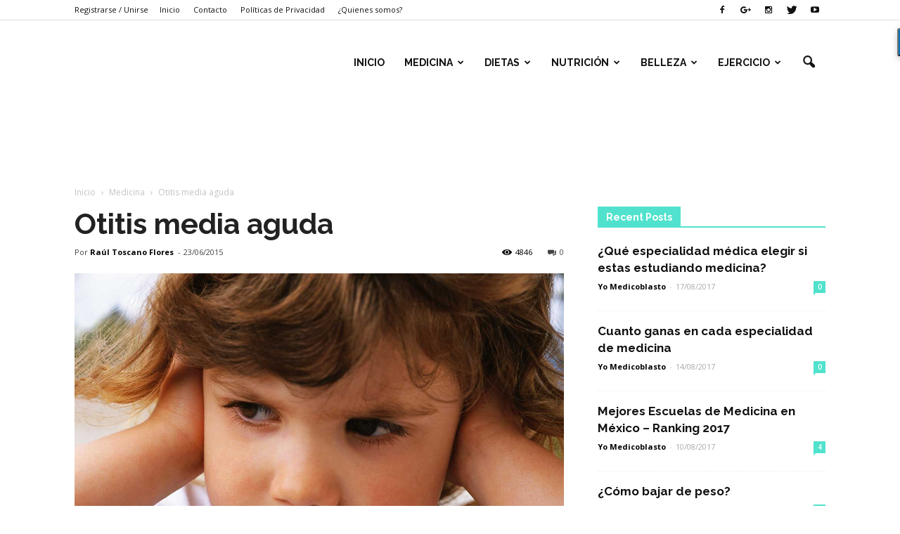

--- FILE ---
content_type: text/html; charset=UTF-8
request_url: https://yomedicoblasto.com/otitis-media-aguda/
body_size: 19429
content:
<!doctype html >
<!--[if IE 8]>    <html class="ie8" lang="en"> <![endif]-->
<!--[if IE 9]>    <html class="ie9" lang="en"> <![endif]-->
<!--[if gt IE 8]><!--> <html lang="es" prefix="og: http://ogp.me/ns#"> <!--<![endif]-->
<head>
    <title>Otitis media aguda - target</title>
    <meta charset="UTF-8" />
    <meta name="viewport" content="width=device-width, initial-scale=1.0">
    <link rel="pingback" href="https://yomedicoblasto.com/xmlrpc.php" />
    <meta property="og:image" content="https://yomedicoblasto.com/wp-content/uploads/2015/06/Otitis.jpg" /><meta name="author" content="Raúl Toscano Flores">

<!-- This site is optimized with the Yoast SEO plugin v9.3 - https://yoast.com/wordpress/plugins/seo/ -->
<meta name="description" content="La otitis media aguda es una afección de oído medio frecuente causada por una infección bacteriana de los espacios del hueso temporal que están recubiertos"/>
<link rel="canonical" href="https://yomedicoblasto.com/otitis-media-aguda/" />
<meta property="og:locale" content="es_ES" />
<meta property="og:type" content="article" />
<meta property="og:title" content="Otitis media aguda - target" />
<meta property="og:description" content="La otitis media aguda es una afección de oído medio frecuente causada por una infección bacteriana de los espacios del hueso temporal que están recubiertos" />
<meta property="og:url" content="https://yomedicoblasto.com/otitis-media-aguda/" />
<meta property="og:site_name" content="target" />
<meta property="article:publisher" content="https://www.facebook.com/YoMedicoblastoOficial/" />
<meta property="article:tag" content="2015" />
<meta property="article:tag" content="Medicina" />
<meta property="article:tag" content="oìdo" />
<meta property="article:tag" content="otalgia" />
<meta property="article:tag" content="otitis" />
<meta property="article:tag" content="otitis media aguda" />
<meta property="article:tag" content="Yomedicoblasto" />
<meta property="article:section" content="Medicina" />
<meta property="article:published_time" content="2015-06-24T00:42:33+00:00" />
<meta property="article:modified_time" content="2017-05-20T22:59:42+00:00" />
<meta property="og:updated_time" content="2017-05-20T22:59:42+00:00" />
<meta property="og:image" content="https://yomedicoblasto.com/wp-content/uploads/2015/06/Otitis.jpg" />
<meta property="og:image:secure_url" content="https://yomedicoblasto.com/wp-content/uploads/2015/06/Otitis.jpg" />
<meta property="og:image:width" content="1280" />
<meta property="og:image:height" content="853" />
<meta property="og:image:alt" content="Otitis media aguda" />
<meta name="twitter:card" content="summary" />
<meta name="twitter:description" content="La otitis media aguda es una afección de oído medio frecuente causada por una infección bacteriana de los espacios del hueso temporal que están recubiertos" />
<meta name="twitter:title" content="Otitis media aguda - target" />
<meta name="twitter:site" content="@Yo_Medicoblasto" />
<meta name="twitter:image" content="https://yomedicoblasto.com/wp-content/uploads/2015/06/Otitis.jpg" />
<meta name="twitter:creator" content="@Yo_Medicoblasto" />
<script type='application/ld+json'>{"@context":"https://schema.org","@type":"Person","url":"https://yomedicoblasto.com/","sameAs":["https://www.facebook.com/YoMedicoblastoOficial/","https://instagram.com/yomedicoblasto/","https://twitter.com/Yo_Medicoblasto"],"@id":"#person","name":"Ram\u00f3n Alberto Galvez Lizarraga"}</script>
<!-- / Yoast SEO plugin. -->

<link rel='dns-prefetch' href='//fonts.googleapis.com' />
<link rel='dns-prefetch' href='//s.w.org' />
<link rel="alternate" type="application/rss+xml" title="target &raquo; Feed" href="https://yomedicoblasto.com/feed/" />
<link rel="alternate" type="application/rss+xml" title="target &raquo; RSS de los comentarios" href="https://yomedicoblasto.com/comments/feed/" />
<link rel="alternate" type="application/rss+xml" title="target &raquo; Otitis media aguda RSS de los comentarios" href="https://yomedicoblasto.com/otitis-media-aguda/feed/" />
		<script type="text/javascript">
			window._wpemojiSettings = {"baseUrl":"https:\/\/s.w.org\/images\/core\/emoji\/11\/72x72\/","ext":".png","svgUrl":"https:\/\/s.w.org\/images\/core\/emoji\/11\/svg\/","svgExt":".svg","source":{"concatemoji":"https:\/\/yomedicoblasto.com\/wp-includes\/js\/wp-emoji-release.min.js?ver=4.9.26"}};
			!function(e,a,t){var n,r,o,i=a.createElement("canvas"),p=i.getContext&&i.getContext("2d");function s(e,t){var a=String.fromCharCode;p.clearRect(0,0,i.width,i.height),p.fillText(a.apply(this,e),0,0);e=i.toDataURL();return p.clearRect(0,0,i.width,i.height),p.fillText(a.apply(this,t),0,0),e===i.toDataURL()}function c(e){var t=a.createElement("script");t.src=e,t.defer=t.type="text/javascript",a.getElementsByTagName("head")[0].appendChild(t)}for(o=Array("flag","emoji"),t.supports={everything:!0,everythingExceptFlag:!0},r=0;r<o.length;r++)t.supports[o[r]]=function(e){if(!p||!p.fillText)return!1;switch(p.textBaseline="top",p.font="600 32px Arial",e){case"flag":return s([55356,56826,55356,56819],[55356,56826,8203,55356,56819])?!1:!s([55356,57332,56128,56423,56128,56418,56128,56421,56128,56430,56128,56423,56128,56447],[55356,57332,8203,56128,56423,8203,56128,56418,8203,56128,56421,8203,56128,56430,8203,56128,56423,8203,56128,56447]);case"emoji":return!s([55358,56760,9792,65039],[55358,56760,8203,9792,65039])}return!1}(o[r]),t.supports.everything=t.supports.everything&&t.supports[o[r]],"flag"!==o[r]&&(t.supports.everythingExceptFlag=t.supports.everythingExceptFlag&&t.supports[o[r]]);t.supports.everythingExceptFlag=t.supports.everythingExceptFlag&&!t.supports.flag,t.DOMReady=!1,t.readyCallback=function(){t.DOMReady=!0},t.supports.everything||(n=function(){t.readyCallback()},a.addEventListener?(a.addEventListener("DOMContentLoaded",n,!1),e.addEventListener("load",n,!1)):(e.attachEvent("onload",n),a.attachEvent("onreadystatechange",function(){"complete"===a.readyState&&t.readyCallback()})),(n=t.source||{}).concatemoji?c(n.concatemoji):n.wpemoji&&n.twemoji&&(c(n.twemoji),c(n.wpemoji)))}(window,document,window._wpemojiSettings);
		</script>
		<style type="text/css">
img.wp-smiley,
img.emoji {
	display: inline !important;
	border: none !important;
	box-shadow: none !important;
	height: 1em !important;
	width: 1em !important;
	margin: 0 .07em !important;
	vertical-align: -0.1em !important;
	background: none !important;
	padding: 0 !important;
}
</style>
<link rel='stylesheet' id='contact-form-7-css'  href='https://yomedicoblasto.com/wp-content/plugins/contact-form-7/includes/css/styles.css?ver=5.1.1' type='text/css' media='all' />
<link rel='stylesheet' id='wordpress-popular-posts-css-css'  href='https://yomedicoblasto.com/wp-content/plugins/wordpress-popular-posts/public/css/wpp.css?ver=4.2.2' type='text/css' media='all' />
<link rel='stylesheet' id='wpProQuiz_front_style-css'  href='https://yomedicoblasto.com/wp-content/plugins/wp-pro-quiz/css/wpProQuiz_front.min.css?ver=0.37' type='text/css' media='all' />
<link rel='stylesheet' id='yasrcss-css'  href='https://yomedicoblasto.com/wp-content/plugins/yet-another-stars-rating/css/yasr.css' type='text/css' media='all' />
<style id='yasrcss-inline-css' type='text/css'>

		.rateit .rateit-range {
			background: url(https://yomedicoblasto.com/wp-content/plugins/yet-another-stars-rating/img/stars_16_flat.png) left 0px !important;
		}

		.rateit .rateit-hover {
			background: url(https://yomedicoblasto.com/wp-content/plugins/yet-another-stars-rating/img/stars_16_flat.png) left -21px !important;
		}

		.rateit .rateit-selected {
			background: url(https://yomedicoblasto.com/wp-content/plugins/yet-another-stars-rating/img/stars_16_flat.png) left -42px !important;
		}

		div.medium .rateit-range {
			/*White*/
			background: url(https://yomedicoblasto.com/wp-content/plugins/yet-another-stars-rating/img/stars_24_flat.png) left 0px !important;
		}

		div.medium .rateit-hover {
			/*Red*/
			background: url(https://yomedicoblasto.com/wp-content/plugins/yet-another-stars-rating/img/stars_24_flat.png) left -29px !important;
		}

		div.medium .rateit-selected {
			/*Yellow*/
			background: url(https://yomedicoblasto.com/wp-content/plugins/yet-another-stars-rating/img/stars_24_flat.png) left -58px !important;
		}

		/* Creating set 32 */

		div.bigstars .rateit-range {
			/*White*/
			background: url(https://yomedicoblasto.com/wp-content/plugins/yet-another-stars-rating/img/stars_32_flat.png) left 0px !important;
		}

		div.bigstars .rateit-hover{
			/*red*/
			background: url(https://yomedicoblasto.com/wp-content/plugins/yet-another-stars-rating/img/stars_32_flat.png) left -37px !important;
		}

		div.bigstars .rateit-selected
		{
			/*Gold*/
			background: url(https://yomedicoblasto.com/wp-content/plugins/yet-another-stars-rating/img/stars_32_flat.png) left -74px !important;
		}

	
</style>
<link rel='stylesheet' id='dashicons-css'  href='https://yomedicoblasto.com/wp-includes/css/dashicons.min.css?ver=4.9.26' type='text/css' media='all' />
<link rel='stylesheet' id='yasrcsslightscheme-css'  href='https://yomedicoblasto.com/wp-content/plugins/yet-another-stars-rating/css/yasr-table-light.css' type='text/css' media='all' />
<link rel='stylesheet' id='google_font_open_sans-css'  href='https://fonts.googleapis.com/css?family=Open+Sans%3A300italic%2C400italic%2C600italic%2C400%2C600%2C700&#038;ver=4.9.26' type='text/css' media='all' />
<link rel='stylesheet' id='google_font_roboto-css'  href='https://fonts.googleapis.com/css?family=Roboto%3A500%2C400italic%2C700%2C900%2C500italic%2C400%2C300&#038;ver=4.9.26' type='text/css' media='all' />
<link rel='stylesheet' id='google-fonts-style-css'  href='https://fonts.googleapis.com/css?family=Raleway%3A400%2C700&#038;ver=4.9.26' type='text/css' media='all' />
<link rel='stylesheet' id='tablepress-default-css'  href='https://yomedicoblasto.com/wp-content/plugins/tablepress/css/default.min.css?ver=1.9.1' type='text/css' media='all' />
<link rel='stylesheet' id='js_composer_front-css'  href='https://yomedicoblasto.com/wp-content/plugins/js_composer/assets/css/js_composer.min.css?ver=4.11.2' type='text/css' media='all' />
<link rel='stylesheet' id='td-theme-css'  href='https://yomedicoblasto.com/wp-content/themes/Newspaper/style.css?ver=7.1.1' type='text/css' media='all' />
<link rel='stylesheet' id='td-theme-demo-style-css'  href='https://yomedicoblasto.com/wp-content/themes/Newspaper/includes/demos/health/demo_style.css?ver=7.1.1' type='text/css' media='all' />
<script>if (document.location.protocol != "https:") {document.location = document.URL.replace(/^http:/i, "https:");}</script><script type='text/javascript' src='https://yomedicoblasto.com/wp-includes/js/jquery/jquery.js?ver=1.12.4'></script>
<script type='text/javascript' src='https://yomedicoblasto.com/wp-includes/js/jquery/jquery-migrate.min.js?ver=1.4.1'></script>
<script type='text/javascript'>
/* <![CDATA[ */
var wpp_params = {"sampling_active":"0","sampling_rate":"100","ajax_url":"https:\/\/yomedicoblasto.com\/wp-json\/wordpress-popular-posts\/v1\/popular-posts\/","ID":"574","token":"33889b36e7","debug":""};
/* ]]> */
</script>
<script type='text/javascript' src='https://yomedicoblasto.com/wp-content/plugins/wordpress-popular-posts/public/js/wpp-4.2.0.min.js?ver=4.2.2'></script>
<link rel='https://api.w.org/' href='https://yomedicoblasto.com/wp-json/' />
<link rel="EditURI" type="application/rsd+xml" title="RSD" href="https://yomedicoblasto.com/xmlrpc.php?rsd" />
<link rel="wlwmanifest" type="application/wlwmanifest+xml" href="https://yomedicoblasto.com/wp-includes/wlwmanifest.xml" /> 
<meta name="generator" content="WordPress 4.9.26" />
<link rel='shortlink' href='https://yomedicoblasto.com/?p=574' />
<link rel="alternate" type="application/json+oembed" href="https://yomedicoblasto.com/wp-json/oembed/1.0/embed?url=https%3A%2F%2Fyomedicoblasto.com%2Fotitis-media-aguda%2F" />
<link rel="alternate" type="text/xml+oembed" href="https://yomedicoblasto.com/wp-json/oembed/1.0/embed?url=https%3A%2F%2Fyomedicoblasto.com%2Fotitis-media-aguda%2F&#038;format=xml" />
<!-- Global site tag (gtag.js) - Google Analytics -->
<script async src="https://www.googletagmanager.com/gtag/js?id=UA-111572204-2"></script>
<script>
  window.dataLayer = window.dataLayer || [];
  function gtag(){dataLayer.push(arguments);}
  gtag('js', new Date());

  gtag('config', 'UA-111572204-2');
</script>

<meta name="google-site-verification" content="06sfYtxJ7dYEnD5LDQN-Punnxij0UemGt1CE1Q_LcIc" /><!--[if lt IE 9]><script src="https://html5shim.googlecode.com/svn/trunk/html5.js"></script><![endif]-->
    <!-- All in one Favicon 4.7 --><link rel="icon" href="https://yomedicoblasto.com/wp-content/uploads/2015/01/Sin-título-51.jpg" type="image/png"/>
<meta name="generator" content="Powered by Visual Composer - drag and drop page builder for WordPress."/>
<!--[if lte IE 9]><link rel="stylesheet" type="text/css" href="https://yomedicoblasto.com/wp-content/plugins/js_composer/assets/css/vc_lte_ie9.min.css" media="screen"><![endif]--><!--[if IE  8]><link rel="stylesheet" type="text/css" href="https://yomedicoblasto.com/wp-content/plugins/js_composer/assets/css/vc-ie8.min.css" media="screen"><![endif]--><style type="text/css">.broken_link, a.broken_link {
	text-decoration: line-through;
}</style>
<!-- JS generated by theme -->

<script>
    
    

	    var tdBlocksArray = []; //here we store all the items for the current page

	    //td_block class - each ajax block uses a object of this class for requests
	    function tdBlock() {
		    this.id = '';
		    this.block_type = 1; //block type id (1-234 etc)
		    this.atts = '';
		    this.td_column_number = '';
		    this.td_current_page = 1; //
		    this.post_count = 0; //from wp
		    this.found_posts = 0; //from wp
		    this.max_num_pages = 0; //from wp
		    this.td_filter_value = ''; //current live filter value
		    this.is_ajax_running = false;
		    this.td_user_action = ''; // load more or infinite loader (used by the animation)
		    this.header_color = '';
		    this.ajax_pagination_infinite_stop = ''; //show load more at page x
	    }


        // td_js_generator - mini detector
        (function(){
            var htmlTag = document.getElementsByTagName("html")[0];

            if ( navigator.userAgent.indexOf("MSIE 10.0") > -1 ) {
                htmlTag.className += ' ie10';
            }

            if ( !!navigator.userAgent.match(/Trident.*rv\:11\./) ) {
                htmlTag.className += ' ie11';
            }

            if ( /(iPad|iPhone|iPod)/g.test(navigator.userAgent) ) {
                htmlTag.className += ' td-md-is-ios';
            }

            var user_agent = navigator.userAgent.toLowerCase();
            if ( user_agent.indexOf("android") > -1 ) {
                htmlTag.className += ' td-md-is-android';
            }

            if ( -1 !== navigator.userAgent.indexOf('Mac OS X')  ) {
                htmlTag.className += ' td-md-is-os-x';
            }

            if ( /chrom(e|ium)/.test(navigator.userAgent.toLowerCase()) ) {
               htmlTag.className += ' td-md-is-chrome';
            }

            if ( -1 !== navigator.userAgent.indexOf('Firefox') ) {
                htmlTag.className += ' td-md-is-firefox';
            }

            if ( -1 !== navigator.userAgent.indexOf('Safari') && -1 === navigator.userAgent.indexOf('Chrome') ) {
                htmlTag.className += ' td-md-is-safari';
            }

        })();




        var tdLocalCache = {};

        ( function () {
            "use strict";

            tdLocalCache = {
                data: {},
                remove: function (resource_id) {
                    delete tdLocalCache.data[resource_id];
                },
                exist: function (resource_id) {
                    return tdLocalCache.data.hasOwnProperty(resource_id) && tdLocalCache.data[resource_id] !== null;
                },
                get: function (resource_id) {
                    return tdLocalCache.data[resource_id];
                },
                set: function (resource_id, cachedData) {
                    tdLocalCache.remove(resource_id);
                    tdLocalCache.data[resource_id] = cachedData;
                }
            };
        })();

    
    
var tds_login_sing_in_widget="show";
var td_viewport_interval_list=[{"limitBottom":767,"sidebarWidth":228},{"limitBottom":1018,"sidebarWidth":300},{"limitBottom":1140,"sidebarWidth":324}];
var td_animation_stack_effect="type0";
var tds_animation_stack=true;
var td_animation_stack_specific_selectors=".entry-thumb, img";
var td_animation_stack_general_selectors=".td-animation-stack img, .post img";
var tds_general_modal_image="yes";
var td_ajax_url="https:\/\/yomedicoblasto.com\/wp-admin\/admin-ajax.php?td_theme_name=Newspaper&v=7.1.1";
var td_get_template_directory_uri="https:\/\/yomedicoblasto.com\/wp-content\/themes\/Newspaper";
var tds_snap_menu="";
var tds_logo_on_sticky="";
var tds_header_style="6";
var td_please_wait="Por favor espera...";
var td_email_user_pass_incorrect="Usuario o contrase\u00f1a incorrecta!";
var td_email_user_incorrect="Correo electr\u00f3nico o nombre de usuario incorrecto!";
var td_email_incorrect="Correo electr\u00f3nico incorrecto!";
var tds_more_articles_on_post_enable="";
var tds_more_articles_on_post_time_to_wait="";
var tds_more_articles_on_post_pages_distance_from_top=0;
var tds_theme_color_site_wide="#51e2cd";
var tds_smart_sidebar="enabled";
var tdThemeName="Newspaper";
var td_magnific_popup_translation_tPrev="Anterior (tecla de flecha izquierda)";
var td_magnific_popup_translation_tNext="Siguiente (tecla de flecha derecha)";
var td_magnific_popup_translation_tCounter="%curr% de %total%";
var td_magnific_popup_translation_ajax_tError="El contenido de %url% no pudo cargarse.";
var td_magnific_popup_translation_image_tError="La imagen #%curr% no pudo cargarse.";
var td_ad_background_click_link="";
var td_ad_background_click_target="";
</script>


<!-- Header style compiled by theme -->

<style>
    
.td-header-wrap .black-menu .sf-menu > .current-menu-item > a,
    .td-header-wrap .black-menu .sf-menu > .current-menu-ancestor > a,
    .td-header-wrap .black-menu .sf-menu > .current-category-ancestor > a,
    .td-header-wrap .black-menu .sf-menu > li > a:hover,
    .td-header-wrap .black-menu .sf-menu > .sfHover > a,
    .td-header-style-12 .td-header-menu-wrap-full,
    .sf-menu > .current-menu-item > a:after,
    .sf-menu > .current-menu-ancestor > a:after,
    .sf-menu > .current-category-ancestor > a:after,
    .sf-menu > li:hover > a:after,
    .sf-menu > .sfHover > a:after,
    .sf-menu ul .td-menu-item > a:hover,
    .sf-menu ul .sfHover > a,
    .sf-menu ul .current-menu-ancestor > a,
    .sf-menu ul .current-category-ancestor > a,
    .sf-menu ul .current-menu-item > a,
    .td-header-style-12 .td-affix,
    .header-search-wrap .td-drop-down-search:after,
    .header-search-wrap .td-drop-down-search .btn:hover,
    input[type=submit]:hover,
    .td-read-more a,
    .td-post-category:hover,
    .td-grid-style-1.td-hover-1 .td-big-grid-post:hover .td-post-category,
    .td-grid-style-5.td-hover-1 .td-big-grid-post:hover .td-post-category,
    .td_top_authors .td-active .td-author-post-count,
    .td_top_authors .td-active .td-author-comments-count,
    .td_top_authors .td_mod_wrap:hover .td-author-post-count,
    .td_top_authors .td_mod_wrap:hover .td-author-comments-count,
    .td-404-sub-sub-title a:hover,
    .td-search-form-widget .wpb_button:hover,
    .td-rating-bar-wrap div,
    .td_category_template_3 .td-current-sub-category,
    .mfp-content .td-login-wrap .btn,
    .mfp-content .td_display_err,
    .mfp-content .td_display_msg_ok,
    .dropcap,
    .td_wrapper_video_playlist .td_video_controls_playlist_wrapper,
    .wpb_default,
    .wpb_default:hover,
    .td-left-smart-list:hover,
    .td-right-smart-list:hover,
    .woocommerce-checkout .woocommerce input.button:hover,
    .woocommerce-page .woocommerce a.button:hover,
    .woocommerce-account div.woocommerce .button:hover,
    #bbpress-forums button:hover,
    .bbp_widget_login .button:hover,
    .td-footer-wrapper .td-post-category,
    .td-footer-wrapper .widget_product_search input[type="submit"]:hover,
    .woocommerce .product a.button:hover,
    .woocommerce .product #respond input#submit:hover,
    .woocommerce .checkout input#place_order:hover,
    .woocommerce .woocommerce.widget .button:hover,
    .single-product .product .summary .cart .button:hover,
    .woocommerce-cart .woocommerce table.cart .button:hover,
    .woocommerce-cart .woocommerce .shipping-calculator-form .button:hover,
    .td-next-prev-wrap a:hover,
    .td-load-more-wrap a:hover,
    .td-post-small-box a:hover,
    .page-nav .current,
    .page-nav:first-child > div,
    .td_category_template_8 .td-category-header .td-category a.td-current-sub-category,
    .td_category_template_4 .td-category-siblings .td-category a:hover,
    #bbpress-forums .bbp-pagination .current,
    #bbpress-forums #bbp-single-user-details #bbp-user-navigation li.current a,
    .td-theme-slider:hover .slide-meta-cat a,
    a.vc_btn-black:hover,
    .td-trending-now-wrapper:hover .td-trending-now-title,
    .td-scroll-up,
    .td-smart-list-button:hover,
    .td-weather-information:before,
    .td-weather-week:before,
    .td_block_exchange .td-exchange-header:before,
    .td_block_big_grid_9.td-grid-style-1 .td-post-category,
    .td_block_big_grid_9.td-grid-style-5 .td-post-category,
    .td-grid-style-6.td-hover-1 .td-module-thumb:after {
        background-color: #51e2cd;
    }

    .woocommerce .woocommerce-message .button:hover,
    .woocommerce .woocommerce-error .button:hover,
    .woocommerce .woocommerce-info .button:hover {
        background-color: #51e2cd !important;
    }

    .woocommerce .product .onsale,
    .woocommerce.widget .ui-slider .ui-slider-handle {
        background: none #51e2cd;
    }

    .woocommerce.widget.widget_layered_nav_filters ul li a {
        background: none repeat scroll 0 0 #51e2cd !important;
    }

    a,
    cite a:hover,
    .td_mega_menu_sub_cats .cur-sub-cat,
    .td-mega-span h3 a:hover,
    .td_mod_mega_menu:hover .entry-title a,
    .header-search-wrap .result-msg a:hover,
    .top-header-menu li a:hover,
    .top-header-menu .current-menu-item > a,
    .top-header-menu .current-menu-ancestor > a,
    .top-header-menu .current-category-ancestor > a,
    .td-social-icon-wrap > a:hover,
    .td-header-sp-top-widget .td-social-icon-wrap a:hover,
    .td-page-content blockquote p,
    .td-post-content blockquote p,
    .mce-content-body blockquote p,
    .comment-content blockquote p,
    .wpb_text_column blockquote p,
    .td_block_text_with_title blockquote p,
    .td_module_wrap:hover .entry-title a,
    .td-subcat-filter .td-subcat-list a:hover,
    .td-subcat-filter .td-subcat-dropdown a:hover,
    .td_quote_on_blocks,
    .dropcap2,
    .dropcap3,
    .td_top_authors .td-active .td-authors-name a,
    .td_top_authors .td_mod_wrap:hover .td-authors-name a,
    .td-post-next-prev-content a:hover,
    .author-box-wrap .td-author-social a:hover,
    .td-author-name a:hover,
    .td-author-url a:hover,
    .td_mod_related_posts:hover h3 > a,
    .td-post-template-11 .td-related-title .td-related-left:hover,
    .td-post-template-11 .td-related-title .td-related-right:hover,
    .td-post-template-11 .td-related-title .td-cur-simple-item,
    .td-post-template-11 .td_block_related_posts .td-next-prev-wrap a:hover,
    .comment-reply-link:hover,
    .logged-in-as a:hover,
    #cancel-comment-reply-link:hover,
    .td-search-query,
    .td-category-header .td-pulldown-category-filter-link:hover,
    .td-category-siblings .td-subcat-dropdown a:hover,
    .td-category-siblings .td-subcat-dropdown a.td-current-sub-category,
    .mfp-content .td-login-wrap .td-login-info-text a:hover,
    .widget a:hover,
    .widget_calendar tfoot a:hover,
    .woocommerce a.added_to_cart:hover,
    #bbpress-forums li.bbp-header .bbp-reply-content span a:hover,
    #bbpress-forums .bbp-forum-freshness a:hover,
    #bbpress-forums .bbp-topic-freshness a:hover,
    #bbpress-forums .bbp-forums-list li a:hover,
    #bbpress-forums .bbp-forum-title:hover,
    #bbpress-forums .bbp-topic-permalink:hover,
    #bbpress-forums .bbp-topic-started-by a:hover,
    #bbpress-forums .bbp-topic-started-in a:hover,
    #bbpress-forums .bbp-body .super-sticky li.bbp-topic-title .bbp-topic-permalink,
    #bbpress-forums .bbp-body .sticky li.bbp-topic-title .bbp-topic-permalink,
    .widget_display_replies .bbp-author-name,
    .widget_display_topics .bbp-author-name,
    .footer-text-wrap .footer-email-wrap a,
    .td-subfooter-menu li a:hover,
    .footer-social-wrap a:hover,
    a.vc_btn-black:hover,
    .td-smart-list-dropdown-wrap .td-smart-list-button:hover,
    .td_module_17 .td-read-more a:hover,
    .td_module_18 .td-read-more a:hover,
    .td_module_19 .td-post-author-name a:hover,
    .td-instagram-user a {
        color: #51e2cd;
    }

    .mfp-content .td_login_tab_focus,
    a.vc_btn-black.vc_btn_square_outlined:hover,
    a.vc_btn-black.vc_btn_outlined:hover,
    .td-mega-menu-page .wpb_content_element ul li a:hover {
        color: #51e2cd !important;
    }

    .td-next-prev-wrap a:hover,
    .td-load-more-wrap a:hover,
    .td-post-small-box a:hover,
    .page-nav .current,
    .page-nav:first-child > div,
    .td_category_template_8 .td-category-header .td-category a.td-current-sub-category,
    .td_category_template_4 .td-category-siblings .td-category a:hover,
    #bbpress-forums .bbp-pagination .current,
    .mfp-content .td-login-panel-title,
    .post .td_quote_box,
    .page .td_quote_box,
    a.vc_btn-black:hover {
        border-color: #51e2cd;
    }

    .td_wrapper_video_playlist .td_video_currently_playing:after {
        border-color: #51e2cd !important;
    }

    .header-search-wrap .td-drop-down-search:before {
        border-color: transparent transparent #51e2cd transparent;
    }

    .block-title > span,
    .block-title > a,
    .block-title > label,
    .widgettitle,
    .widgettitle:after,
    .td-trending-now-title,
    .td-trending-now-wrapper:hover .td-trending-now-title,
    .wpb_tabs li.ui-tabs-active a,
    .wpb_tabs li:hover a,
    .vc_tta-container .vc_tta-color-grey.vc_tta-tabs-position-top.vc_tta-style-classic .vc_tta-tabs-container .vc_tta-tab.vc_active > a,
    .vc_tta-container .vc_tta-color-grey.vc_tta-tabs-position-top.vc_tta-style-classic .vc_tta-tabs-container .vc_tta-tab:hover > a,
    .td-related-title .td-cur-simple-item,
    .woocommerce .product .products h2,
    .td-subcat-filter .td-subcat-dropdown:hover .td-subcat-more {
    	background-color: #51e2cd;
    }

    .woocommerce div.product .woocommerce-tabs ul.tabs li.active {
    	background-color: #51e2cd !important;
    }

    .block-title,
    .td-related-title,
    .wpb_tabs .wpb_tabs_nav,
    .vc_tta-container .vc_tta-color-grey.vc_tta-tabs-position-top.vc_tta-style-classic .vc_tta-tabs-container,
    .woocommerce div.product .woocommerce-tabs ul.tabs:before {
        border-color: #51e2cd;
    }
    .td_block_wrap .td-subcat-item .td-cur-simple-item {
	    color: #51e2cd;
	}


    
    .td-grid-style-4 .entry-title
    {
        background-color: rgba(81, 226, 205, 0.7);
    }

    
    .td-header-wrap .td-header-top-menu-full,
    .td-header-wrap .top-header-menu .sub-menu {
        background-color: #ffffff;
    }
    .td-header-style-8 .td-header-top-menu-full {
        background-color: transparent;
    }
    .td-header-style-8 .td-header-top-menu-full .td-header-top-menu {
        background-color: #ffffff;
        padding-left: 15px;
        padding-right: 15px;
    }

    .td-header-wrap .td-header-top-menu-full .td-header-top-menu,
    .td-header-wrap .td-header-top-menu-full {
        border-bottom: none;
    }


    
    .td-header-top-menu,
    .td-header-top-menu a,
    .td-header-wrap .td-header-top-menu-full .td-header-top-menu,
    .td-header-wrap .td-header-top-menu-full a,
    .td-header-style-8 .td-header-top-menu,
    .td-header-style-8 .td-header-top-menu a {
        color: #111111;
    }

    
    .top-header-menu .current-menu-item > a,
    .top-header-menu .current-menu-ancestor > a,
    .top-header-menu .current-category-ancestor > a,
    .top-header-menu li a:hover {
        color: #51e2cd;
    }

    
    .td-header-wrap .td-header-sp-top-widget .td-icon-font {
        color: #111111;
    }

    
    .td-header-wrap .td-header-sp-top-widget i.td-icon-font:hover {
        color: #51e2cd;
    }


    
    .td-header-wrap .td-header-menu-wrap-full,
    .sf-menu > .current-menu-ancestor > a,
    .sf-menu > .current-category-ancestor > a,
    .td-header-menu-wrap.td-affix,
    .td-header-style-3 .td-header-main-menu,
    .td-header-style-3 .td-affix .td-header-main-menu,
    .td-header-style-4 .td-header-main-menu,
    .td-header-style-4 .td-affix .td-header-main-menu,
    .td-header-style-8 .td-header-menu-wrap.td-affix,
    .td-header-style-8 .td-header-top-menu-full {
		background-color: #ffffff;
    }


    .td-boxed-layout .td-header-style-3 .td-header-menu-wrap,
    .td-boxed-layout .td-header-style-4 .td-header-menu-wrap {
    	background-color: #ffffff !important;
    }


    @media (min-width: 1019px) {
        .td-header-style-1 .td-header-sp-recs,
        .td-header-style-1 .td-header-sp-logo {
            margin-bottom: 28px;
        }
    }

    @media (min-width: 768px) and (max-width: 1018px) {
        .td-header-style-1 .td-header-sp-recs,
        .td-header-style-1 .td-header-sp-logo {
            margin-bottom: 14px;
        }
    }

    .td-header-style-7 .td-header-top-menu {
        border-bottom: none;
    }


    
    .sf-menu ul .td-menu-item > a:hover,
    .sf-menu ul .sfHover > a,
    .sf-menu ul .current-menu-ancestor > a,
    .sf-menu ul .current-category-ancestor > a,
    .sf-menu ul .current-menu-item > a,
    .sf-menu > .current-menu-item > a:after,
    .sf-menu > .current-menu-ancestor > a:after,
    .sf-menu > .current-category-ancestor > a:after,
    .sf-menu > li:hover > a:after,
    .sf-menu > .sfHover > a:after,
    .td_block_mega_menu .td-next-prev-wrap a:hover,
    .td-mega-span .td-post-category:hover,
    .td-header-wrap .black-menu .sf-menu > li > a:hover,
    .td-header-wrap .black-menu .sf-menu > .current-menu-ancestor > a,
    .td-header-wrap .black-menu .sf-menu > .sfHover > a,
    .header-search-wrap .td-drop-down-search:after,
    .header-search-wrap .td-drop-down-search .btn:hover,
    .td-header-wrap .black-menu .sf-menu > .current-menu-item > a,
    .td-header-wrap .black-menu .sf-menu > .current-menu-ancestor > a,
    .td-header-wrap .black-menu .sf-menu > .current-category-ancestor > a {
        background-color: #51e2cd;
    }


    .td_block_mega_menu .td-next-prev-wrap a:hover {
        border-color: #51e2cd;
    }

    .header-search-wrap .td-drop-down-search:before {
        border-color: transparent transparent #51e2cd transparent;
    }

    .td_mega_menu_sub_cats .cur-sub-cat,
    .td_mod_mega_menu:hover .entry-title a {
        color: #51e2cd;
    }


    
    .td-header-wrap .td-header-menu-wrap .sf-menu > li > a,
    .td-header-wrap .header-search-wrap .td-icon-search {
        color: #111111;
    }


    
    .td-menu-background:before,
    .td-search-background:before {
        background: #0c1819;
        background: -moz-linear-gradient(top, #0c1819 0%, #3cd1ba 100%);
        background: -webkit-gradient(left top, left bottom, color-stop(0%, #0c1819), color-stop(100%, #3cd1ba));
        background: -webkit-linear-gradient(top, #0c1819 0%, #3cd1ba 100%);
        background: -o-linear-gradient(top, #0c1819 0%, @mobileu_gradient_two_mob 100%);
        background: -ms-linear-gradient(top, #0c1819 0%, #3cd1ba 100%);
        background: linear-gradient(to bottom, #0c1819 0%, #3cd1ba 100%);
        filter: progid:DXImageTransform.Microsoft.gradient( startColorstr='#0c1819', endColorstr='#3cd1ba', GradientType=0 );
    }

    
    .post .td-post-header .entry-title {
        color: #222222;
    }
    .td_module_15 .entry-title a {
        color: #222222;
    }

    
    .td-footer-wrapper::before {
        background-size: 100% auto;
    }

    
    .td-footer-wrapper::before {
        opacity: 0.3;
    }



    
    ul.sf-menu > .td-menu-item > a {
        font-family:Raleway;
	
    }
    
    .sf-menu ul .td-menu-item a {
        font-family:Raleway;
	
    }
	
    .td-mobile-content .td-mobile-main-menu > li > a {
        font-family:Raleway;
	
    }
    
    .td-mobile-content .sub-menu a {
        font-family:Raleway;
	
    }



	
    .block-title > span,
    .block-title > a,
    .widgettitle,
    .td-trending-now-title,
    .wpb_tabs li a,
    .vc_tta-container .vc_tta-color-grey.vc_tta-tabs-position-top.vc_tta-style-classic .vc_tta-tabs-container .vc_tta-tab > a,
    .td-related-title a,
    .woocommerce div.product .woocommerce-tabs ul.tabs li a,
    .woocommerce .product .products h2 {
        font-family:Raleway;
	font-weight:bold;
	
    }
    
	.td_module_wrap .td-module-title {
		font-family:Raleway;
	
	}
     
    .td_module_1 .td-module-title {
    	font-weight:bold;
	
    }
    
    .td_module_2 .td-module-title {
    	font-weight:bold;
	
    }
    
    .td_module_3 .td-module-title {
    	font-weight:bold;
	
    }
    
    .td_module_4 .td-module-title {
    	font-weight:bold;
	
    }
    
    .td_module_5 .td-module-title {
    	font-weight:bold;
	
    }
    
    .td_module_6 .td-module-title {
    	font-weight:bold;
	
    }
    
    .td_module_7 .td-module-title {
    	font-weight:bold;
	
    }
    
    .td_module_8 .td-module-title {
    	font-weight:bold;
	
    }
    
    .td_module_9 .td-module-title {
    	font-weight:bold;
	
    }
    
    .td_module_10 .td-module-title {
    	font-weight:bold;
	
    }
    
    .td_module_11 .td-module-title {
    	font-weight:bold;
	
    }
    
    .td_module_12 .td-module-title {
    	font-weight:bold;
	
    }
    
    .td_module_13 .td-module-title {
    	font-weight:bold;
	
    }
    
    .td_module_14 .td-module-title {
    	font-weight:bold;
	
    }
    
    .td_module_15 .entry-title {
    	font-weight:bold;
	
    }
    
    .td_module_16 .td-module-title {
    	font-weight:bold;
	
    }
    
	.td_block_trending_now .entry-title a,
	.td-theme-slider .td-module-title a,
    .td-big-grid-post .entry-title {
		font-family:Raleway;
	
	}
    
    .td_module_mx1 .td-module-title a {
    	font-weight:bold;
	
    }
    
    .td_module_mx2 .td-module-title a {
    	font-weight:bold;
	
    }
    
    .td_module_mx3 .td-module-title a {
    	font-weight:bold;
	
    }
    
    .td_module_mx4 .td-module-title a {
    	font-weight:bold;
	
    }
    
    .td_module_mx7 .td-module-title a {
    	font-weight:bold;
	
    }
    
    .td_module_mx8 .td-module-title a {
    	font-weight:bold;
	
    }
    
    .td_block_trending_now .entry-title a {
    	font-weight:bold;
	
    }
    
    .td-theme-slider.iosSlider-col-1 .td-module-title a {
        font-weight:bold;
	
    }
    
    .td-theme-slider.iosSlider-col-2 .td-module-title a {
        font-weight:bold;
	
    }
    
    .td-theme-slider.iosSlider-col-3 .td-module-title a {
        font-weight:bold;
	
    }
    
    .td-big-grid-post.td-big-thumb .td-big-grid-meta,
    .td-big-thumb .td-big-grid-meta .entry-title {
        font-weight:bold;
	
    }
    
    .td-big-grid-post.td-medium-thumb .td-big-grid-meta,
    .td-medium-thumb .td-big-grid-meta .entry-title {
        font-weight:bold;
	
    }
    
    .td-big-grid-post.td-small-thumb .td-big-grid-meta,
    .td-small-thumb .td-big-grid-meta .entry-title {
        font-weight:bold;
	
    }
    
    .td-big-grid-post.td-tiny-thumb .td-big-grid-meta,
    .td-tiny-thumb .td-big-grid-meta .entry-title {
        font-weight:bold;
	
    }
    
    .homepage-post .td-post-template-8 .td-post-header .entry-title {
        font-weight:bold;
	
    }


    
	.post .td-post-header .entry-title {
		font-family:Raleway;
	
	}
    
    .td-post-template-default .td-post-header .entry-title {
        font-weight:bold;
	
    }
    
    .td-post-template-1 .td-post-header .entry-title {
        font-weight:bold;
	
    }
    
    .td-post-template-2 .td-post-header .entry-title {
        font-weight:bold;
	
    }
    
    .td-post-template-3 .td-post-header .entry-title {
        font-weight:bold;
	
    }
    
    .td-post-template-4 .td-post-header .entry-title {
        font-weight:bold;
	
    }
    
    .td-post-template-5 .td-post-header .entry-title {
        font-weight:bold;
	
    }
    
    .td-post-template-6 .td-post-header .entry-title {
        font-weight:bold;
	
    }
    
    .td-post-template-7 .td-post-header .entry-title {
        font-weight:bold;
	
    }
    
    .td-post-template-8 .td-post-header .entry-title {
        font-weight:bold;
	
    }
    
    .td-post-template-9 .td-post-header .entry-title {
        font-weight:bold;
	
    }
    
    .td-post-template-10 .td-post-header .entry-title {
        font-weight:bold;
	
    }
    
    .td-post-template-11 .td-post-header .entry-title {
        font-weight:bold;
	
    }
    
    .td-post-template-12 .td-post-header .entry-title {
        font-weight:bold;
	
    }
    
    .td-page-title,
    .woocommerce-page .page-title,
    .td-category-title-holder .td-page-title {
    	font-family:Raleway;
	font-weight:bold;
	
    }



/* Style generated by theme for demo: health */

.td-health .td-module-comments a {
        	background-color: #51e2cd;
    	}
    	.td-health .td-module-comments a:after {
        	border-color: #51e2cd transparent transparent transparent;
    	}

    	
    	.td-health .td-header-style-6 .sf-menu > li > a:hover,
	    .td-health .td-header-style-6 .sf-menu > .sfHover > a,
	    .td-health .td-header-style-6 .sf-menu > .current-menu-item > a,
	    .td-health .td-header-style-6 .sf-menu > .current-menu-ancestor > a,
	    .td-health .td-header-style-6 .sf-menu > .current-category-ancestor > a {
	        color: #51e2cd !important;
	    }
</style>

<link rel="icon" href="https://yomedicoblasto.com/wp-content/uploads/2015/01/cropped-fav-32x32.jpg" sizes="32x32" />
<link rel="icon" href="https://yomedicoblasto.com/wp-content/uploads/2015/01/cropped-fav-192x192.jpg" sizes="192x192" />
<link rel="apple-touch-icon-precomposed" href="https://yomedicoblasto.com/wp-content/uploads/2015/01/cropped-fav-180x180.jpg" />
<meta name="msapplication-TileImage" content="https://yomedicoblasto.com/wp-content/uploads/2015/01/cropped-fav-270x270.jpg" />
<noscript><style type="text/css"> .wpb_animate_when_almost_visible { opacity: 1; }</style></noscript></head>

<body data-rsssl=1 class="post-template-default single single-post postid-574 single-format-standard otitis-media-aguda td-health white-menu wpb-js-composer js-comp-ver-4.11.2 vc_responsive td-animation-stack-type0 td-full-layout" itemscope="itemscope" itemtype="https://schema.org/WebPage">

        <div class="td-scroll-up"><i class="td-icon-menu-up"></i></div>
    
    <div class="td-menu-background"></div>
<div id="td-mobile-nav">
    <div class="td-mobile-container">
        <!-- mobile menu top section -->
        <div class="td-menu-socials-wrap">
            <!-- socials -->
            <div class="td-menu-socials">
                
        <span class="td-social-icon-wrap">
            <a target="_blank" href="https://www.facebook.com/Anatom%C3%ADa-114150719134068/?ref=bookmarks" title="Facebook">
                <i class="td-icon-font td-icon-facebook"></i>
            </a>
        </span>
        <span class="td-social-icon-wrap">
            <a target="_blank" href="https://plus.google.com/u/2/+YoMedicoblasto" title="Google+">
                <i class="td-icon-font td-icon-googleplus"></i>
            </a>
        </span>
        <span class="td-social-icon-wrap">
            <a target="_blank" href="https://www.instagram.com/yomedicoblasto/" title="Instagram">
                <i class="td-icon-font td-icon-instagram"></i>
            </a>
        </span>
        <span class="td-social-icon-wrap">
            <a target="_blank" href="https://twitter.com/yo_medicoblasto" title="Twitter">
                <i class="td-icon-font td-icon-twitter"></i>
            </a>
        </span>
        <span class="td-social-icon-wrap">
            <a target="_blank" href="https://www.youtube.com/channel/UC12QsyVm4cSqiaE6y5Zpqig" title="Youtube">
                <i class="td-icon-font td-icon-youtube"></i>
            </a>
        </span>            </div>
            <!-- close button -->
            <div class="td-mobile-close">
                <a href="#"><i class="td-icon-close-mobile"></i></a>
            </div>
        </div>

        <!-- login section -->
                    <div class="td-menu-login-section">
                
    <div class="td-guest-wrap">
        <div class="td-menu-avatar"><div class="td-avatar-container"><img alt='' src="[data-uri]" data-lazy-type="image" data-lazy-src='https://secure.gravatar.com/avatar/?s=80&#038;d=wavatar&#038;r=g' data-lazy-srcset='https://secure.gravatar.com/avatar/?s=160&#038;d=wavatar&#038;r=g 2x' class='lazy lazy-hidden avatar avatar-80 photo avatar-default' height='80' width='80' /><noscript><img alt='' src='https://secure.gravatar.com/avatar/?s=80&#038;d=wavatar&#038;r=g' srcset='https://secure.gravatar.com/avatar/?s=160&#038;d=wavatar&#038;r=g 2x' class='avatar avatar-80 photo avatar-default' height='80' width='80' /></noscript></div></div>
        <div class="td-menu-login"><a id="login-link-mob">Sign in</a> <span></span><a id="register-link-mob">Join</a></div>
    </div>
            </div>
        
        <!-- menu section -->
        <div class="td-mobile-content">
            <div class="menu-td-demo-header-menu-container"><ul id="menu-td-demo-header-menu" class="td-mobile-main-menu"><li id="menu-item-1397" class="menu-item menu-item-type-post_type menu-item-object-page menu-item-home menu-item-first menu-item-1397"><a href="https://yomedicoblasto.com/">Inicio</a></li>
<li id="menu-item-1398" class="menu-item menu-item-type-custom menu-item-object-custom menu-item-1398"><a href="#">Medicina</a></li>
<li id="menu-item-1399" class="menu-item menu-item-type-custom menu-item-object-custom menu-item-1399"><a href="#">Dietas</a></li>
<li id="menu-item-1400" class="menu-item menu-item-type-custom menu-item-object-custom menu-item-1400"><a href="#">Nutrición</a></li>
<li id="menu-item-1401" class="menu-item menu-item-type-custom menu-item-object-custom menu-item-1401"><a href="#">Belleza</a></li>
<li id="menu-item-1470" class="menu-item menu-item-type-custom menu-item-object-custom menu-item-1470"><a href="#">Ejercicio</a></li>
</ul></div>        </div>
    </div>

    <!-- register/login section -->
            <div id="login-form-mobile" class="td-register-section">
            
            <div id="td-login-mob" class="td-login-animation td-login-hide-mob">
            	<!-- close button -->
	            <div class="td-login-close">
	                <a href="#" class="td-back-button"><i class="td-icon-read-down"></i></a>
	                <div class="td-login-title">Sign in</div>
	                <!-- close button -->
		            <div class="td-mobile-close">
		                <a href="#"><i class="td-icon-close-mobile"></i></a>
		            </div>
	            </div>
	            <div class="td-login-form-wrap">
	                <div class="td-login-panel-title"><span>Welcome!</span>Log into your account</div>
	                <div class="td_display_err"></div>
	                <div class="td-login-inputs"><input class="td-login-input" type="text" name="login_email" id="login_email-mob" value="" required><label>tu nombre de usuario</label></div>
	                <div class="td-login-inputs"><input class="td-login-input" type="password" name="login_pass" id="login_pass-mob" value="" required><label>tu contraseña</label></div>
	                <input type="button" name="login_button" id="login_button-mob" class="td-login-button" value="Ingresar">
	                <div class="td-login-info-text"><a href="#" id="forgot-pass-link-mob">¿Olvidaste tu contraseña?</a></div>
                </div>
            </div>

            
            <div id="td-register-mob" class="td-login-animation td-login-hide-mob">
            	<!-- close button -->
	            <div class="td-register-close">
	                <a href="#" class="td-back-button"><i class="td-icon-read-down"></i></a>
	                <div class="td-login-title">Sign up</div>
	                <!-- close button -->
		            <div class="td-mobile-close">
		                <a href="#"><i class="td-icon-close-mobile"></i></a>
		            </div>
	            </div>
            	<div class="td-login-panel-title"><span>Welcome!</span>Regístrate para una cuenta</div>
                <div class="td-login-form-wrap">
	                <div class="td_display_err"></div>
	                <div class="td-login-inputs"><input class="td-login-input" type="text" name="register_email" id="register_email-mob" value="" required><label>tu correo electrónico</label></div>
	                <div class="td-login-inputs"><input class="td-login-input" type="text" name="register_user" id="register_user-mob" value="" required><label>tu nombre de usuario</label></div>
	                <input type="button" name="register_button" id="register_button-mob" class="td-login-button" value="Registrarse / Unirse">
	                <div class="td-login-info-text">Se te ha enviado una contraseña por correo electrónico.</div>
                </div>
            </div>

            <div id="td-forgot-pass-mob" class="td-login-animation td-login-hide-mob">
                <!-- close button -->
	            <div class="td-forgot-pass-close">
	                <a href="#" class="td-back-button"><i class="td-icon-read-down"></i></a>
	                <div class="td-login-title">Password recovery</div>
	            </div>
	            <div class="td-login-form-wrap">
	                <div class="td-login-panel-title">Recupera tu contraseña</div>
	                <div class="td_display_err"></div>
	                <div class="td-login-inputs"><input class="td-login-input" type="text" name="forgot_email" id="forgot_email-mob" value="" required><label>tu correo electrónico</label></div>
	                <input type="button" name="forgot_button" id="forgot_button-mob" class="td-login-button" value="Enviar mi pase">
                </div>
            </div>
        </div>
    </div>    <div class="td-search-background"></div>
<div class="td-search-wrap-mob">
	<div class="td-drop-down-search" aria-labelledby="td-header-search-button">
		<form method="get" class="td-search-form" action="https://yomedicoblasto.com/">
			<!-- close button -->
			<div class="td-search-close">
				<a href="#"><i class="td-icon-close-mobile"></i></a>
			</div>
			<div role="search" class="td-search-input">
				<span>Buscar</span>
				<input id="td-header-search-mob" type="text" value="" name="s" autocomplete="off" />
			</div>
		</form>
		<div id="td-aj-search-mob"></div>
	</div>
</div>    
    
    <div id="td-outer-wrap">
    
        <!--
Header style 6
-->

<div class="td-header-wrap td-header-style-6">

    <div class="td-header-top-menu-full">
        <div class="td-container td-header-row td-header-top-menu">
            
    <div class="top-bar-style-1">
        
<div class="td-header-sp-top-menu">


	<ul class="top-header-menu td_ul_login"><li class="menu-item"><a class="td-login-modal-js menu-item" href="#login-form" data-effect="mpf-td-login-effect">Registrarse / Unirse</a><span class="td-sp-ico-login td_sp_login_ico_style"></span></li></ul><div class="menu-top-container"><ul id="menu-categoria" class="top-header-menu"><li id="menu-item-1463" class="menu-item menu-item-type-post_type menu-item-object-page menu-item-home menu-item-first td-menu-item td-normal-menu menu-item-1463"><a href="https://yomedicoblasto.com/">Inicio</a></li>
<li id="menu-item-1464" class="menu-item menu-item-type-post_type menu-item-object-page td-menu-item td-normal-menu menu-item-1464"><a href="https://yomedicoblasto.com/contacto/">Contacto</a></li>
<li id="menu-item-1465" class="menu-item menu-item-type-post_type menu-item-object-page td-menu-item td-normal-menu menu-item-1465"><a href="https://yomedicoblasto.com/politicas-de-privacidad/">Políticas de Privacidad</a></li>
<li id="menu-item-1466" class="menu-item menu-item-type-post_type menu-item-object-page td-menu-item td-normal-menu menu-item-1466"><a href="https://yomedicoblasto.com/nosotros/">¿Quienes somos?</a></li>
</ul></div></div>
        <div class="td-header-sp-top-widget">
    
        <span class="td-social-icon-wrap">
            <a target="_blank" href="https://www.facebook.com/Anatom%C3%ADa-114150719134068/?ref=bookmarks" title="Facebook">
                <i class="td-icon-font td-icon-facebook"></i>
            </a>
        </span>
        <span class="td-social-icon-wrap">
            <a target="_blank" href="https://plus.google.com/u/2/+YoMedicoblasto" title="Google+">
                <i class="td-icon-font td-icon-googleplus"></i>
            </a>
        </span>
        <span class="td-social-icon-wrap">
            <a target="_blank" href="https://www.instagram.com/yomedicoblasto/" title="Instagram">
                <i class="td-icon-font td-icon-instagram"></i>
            </a>
        </span>
        <span class="td-social-icon-wrap">
            <a target="_blank" href="https://twitter.com/yo_medicoblasto" title="Twitter">
                <i class="td-icon-font td-icon-twitter"></i>
            </a>
        </span>
        <span class="td-social-icon-wrap">
            <a target="_blank" href="https://www.youtube.com/channel/UC12QsyVm4cSqiaE6y5Zpqig" title="Youtube">
                <i class="td-icon-font td-icon-youtube"></i>
            </a>
        </span></div>
    </div>

<!-- LOGIN MODAL -->

                <div  id="login-form" class="white-popup-block mfp-hide mfp-with-anim">
                    <ul class="td-login-tabs">
                        <li><a id="login-link" class="td_login_tab_focus">Ingresar</a></li><li><a id="register-link">Registrarse / Unirse</a></li>
                    </ul>



                    <div class="td-login-wrap">
                        <div class="td_display_err"></div>

                        <div id="td-login-div" class="">
                            <div class="td-login-panel-title">¡Bienvenido! Ingresa en tu cuenta</div>
                            <input class="td-login-input" type="text" name="login_email" id="login_email" placeholder="tu nombre de usuario" value="" required>
                            <input class="td-login-input" type="password" name="login_pass" id="login_pass" value="" placeholder="tu contraseña" required>
                            <input type="button" name="login_button" id="login_button" class="wpb_button btn td-login-button" value="Ingresar">


                            <div class="td-login-info-text"><a href="#" id="forgot-pass-link">¿Olvidaste tu contraseña?</a></div>


                        </div>

                        
                        <div id="td-register-div" class="td-display-none">
                            <div class="td-login-panel-title">Regístrate para una cuenta</div>
                            <input class="td-login-input" type="text" name="register_email" id="register_email" placeholder="tu correo electrónico" value="" required>
                            <input class="td-login-input" type="text" name="register_user" id="register_user" placeholder="tu nombre de usuario" value="" required>
                            <input type="button" name="register_button" id="register_button" class="wpb_button btn td-login-button" value="Registro">
                             <div class="td-login-info-text">Se te ha enviado una contraseña por correo electrónico.</div>
                        </div>

                         <div id="td-forgot-pass-div" class="td-display-none">
                            <div class="td-login-panel-title">Recupera tu contraseña</div>
                            <input class="td-login-input" type="text" name="forgot_email" id="forgot_email" placeholder="tu correo electrónico" value="" required>
                            <input type="button" name="forgot_button" id="forgot_button" class="wpb_button btn td-login-button" value="Enviar mi pase">
                        </div>




                    </div>
                </div>
                        </div>
    </div>

    <div class="td-header-menu-wrap-full">
        <div class="td-header-menu-wrap">
            <div class="td-container td-header-row td-header-main-menu black-menu">
                <div id="td-header-menu" role="navigation">
    <div id="td-top-mobile-toggle"><a href="#"><i class="td-icon-font td-icon-mobile"></i></a></div>
    <div class="td-main-menu-logo td-logo-in-menu">
            </div>
    <div class="menu-td-demo-header-menu-container"><ul id="menu-td-demo-header-menu-1" class="sf-menu"><li class="menu-item menu-item-type-post_type menu-item-object-page menu-item-home menu-item-first td-menu-item td-normal-menu menu-item-1397"><a href="https://yomedicoblasto.com/">Inicio</a></li>
<li class="menu-item menu-item-type-custom menu-item-object-custom td-menu-item td-mega-menu menu-item-1398"><a href="#">Medicina</a>
<ul class="sub-menu">
	<li id="menu-item-0" class="menu-item-0"><div class="td-container-border"><div class="td-mega-grid"><script>var block_td_uid_1_696b7039b8bf1 = new tdBlock();
block_td_uid_1_696b7039b8bf1.id = "td_uid_1_696b7039b8bf1";
block_td_uid_1_696b7039b8bf1.atts = '{"limit":"5","sort":"","post_ids":"","tag_slug":"","autors_id":"","installed_post_types":"","category_id":"271","category_ids":"","custom_title":"","custom_url":"","show_child_cat":30,"sub_cat_ajax":"","ajax_pagination":"next_prev","header_color":"","header_text_color":"","ajax_pagination_infinite_stop":"","td_column_number":3,"td_ajax_preloading":"","td_ajax_filter_type":"td_category_ids_filter","td_ajax_filter_ids":"","td_filter_default_txt":"Todo","color_preset":"","border_top":"","class":"td_uid_1_696b7039b8bf1_rand","offset":"","live_filter":"","live_filter_cur_post_id":"","live_filter_cur_post_author":""}';
block_td_uid_1_696b7039b8bf1.td_column_number = "3";
block_td_uid_1_696b7039b8bf1.block_type = "td_block_mega_menu";
block_td_uid_1_696b7039b8bf1.post_count = "5";
block_td_uid_1_696b7039b8bf1.found_posts = "49";
block_td_uid_1_696b7039b8bf1.header_color = "";
block_td_uid_1_696b7039b8bf1.ajax_pagination_infinite_stop = "";
block_td_uid_1_696b7039b8bf1.max_num_pages = "10";
tdBlocksArray.push(block_td_uid_1_696b7039b8bf1);
</script><div class="td_block_wrap td_block_mega_menu td_uid_1_696b7039b8bf1_rand td-no-subcats td_with_ajax_pagination td-pb-border-top"  data-td-block-uid="td_uid_1_696b7039b8bf1" ><div id=td_uid_1_696b7039b8bf1 class="td_block_inner"><div class="td-mega-row"><div class="td-mega-span">
        <div class="td_module_mega_menu td_mod_mega_menu">
            <div class="td-module-image">
                <div class="td-module-thumb"><a href="https://yomedicoblasto.com/especialidad-medica-elegir-estas-estudiando-medicina/" rel="bookmark" title="¿Qué especialidad médica elegir si estas estudiando medicina?"><img width="218" height="150" class="entry-thumb" src="https://yomedicoblasto.com/wp-content/uploads/2017/08/img-especialidades-218x150.png" alt="" title="¿Qué especialidad médica elegir si estas estudiando medicina?"/></a></div>                <a href="https://yomedicoblasto.com/medicina/" class="td-post-category">Medicina</a>            </div>

            <div class="item-details">
                <h3 class="entry-title td-module-title"><a href="https://yomedicoblasto.com/especialidad-medica-elegir-estas-estudiando-medicina/" rel="bookmark" title="¿Qué especialidad médica elegir si estas estudiando medicina?">¿Qué especialidad médica elegir si estas estudiando medicina?</a></h3>            </div>
        </div>
        </div><div class="td-mega-span">
        <div class="td_module_mega_menu td_mod_mega_menu">
            <div class="td-module-image">
                <div class="td-module-thumb"><a href="https://yomedicoblasto.com/cuanto-ganas-especialidad-medicina/" rel="bookmark" title="Cuanto ganas en cada especialidad de medicina"><img width="218" height="150" class="entry-thumb" src="https://yomedicoblasto.com/wp-content/uploads/2017/08/cuanto-gana-un-medico2-570x384-218x150.jpg" alt="" title="Cuanto ganas en cada especialidad de medicina"/></a></div>                <a href="https://yomedicoblasto.com/medicina/" class="td-post-category">Medicina</a>            </div>

            <div class="item-details">
                <h3 class="entry-title td-module-title"><a href="https://yomedicoblasto.com/cuanto-ganas-especialidad-medicina/" rel="bookmark" title="Cuanto ganas en cada especialidad de medicina">Cuanto ganas en cada especialidad de medicina</a></h3>            </div>
        </div>
        </div><div class="td-mega-span">
        <div class="td_module_mega_menu td_mod_mega_menu">
            <div class="td-module-image">
                <div class="td-module-thumb"><a href="https://yomedicoblasto.com/mejores-escuelas-medicina-mexico-ranking-2017/" rel="bookmark" title="Mejores Escuelas de Medicina en México &#8211; Ranking 2017"><img width="218" height="150" class="entry-thumb" src="https://yomedicoblasto.com/wp-content/uploads/2017/08/Ranking-mejores-universidades-medicina-218x150.jpg" alt="" title="Mejores Escuelas de Medicina en México &#8211; Ranking 2017"/></a></div>                <a href="https://yomedicoblasto.com/medicina/" class="td-post-category">Medicina</a>            </div>

            <div class="item-details">
                <h3 class="entry-title td-module-title"><a href="https://yomedicoblasto.com/mejores-escuelas-medicina-mexico-ranking-2017/" rel="bookmark" title="Mejores Escuelas de Medicina en México &#8211; Ranking 2017">Mejores Escuelas de Medicina en México &#8211; Ranking 2017</a></h3>            </div>
        </div>
        </div><div class="td-mega-span">
        <div class="td_module_mega_menu td_mod_mega_menu">
            <div class="td-module-image">
                <div class="td-module-thumb"><a href="https://yomedicoblasto.com/calificaciones-minimas-del-enarm-2010-2016/" rel="bookmark" title="Calificaciones mínimas del ENARM 2010-2016"><img width="218" height="75" class="entry-thumb" src="https://yomedicoblasto.com/wp-content/uploads/2017/02/09_01.png" alt="" title="Calificaciones mínimas del ENARM 2010-2016"/></a></div>                <a href="https://yomedicoblasto.com/medicina/" class="td-post-category">Medicina</a>            </div>

            <div class="item-details">
                <h3 class="entry-title td-module-title"><a href="https://yomedicoblasto.com/calificaciones-minimas-del-enarm-2010-2016/" rel="bookmark" title="Calificaciones mínimas del ENARM 2010-2016">Calificaciones mínimas del ENARM 2010-2016</a></h3>            </div>
        </div>
        </div><div class="td-mega-span">
        <div class="td_module_mega_menu td_mod_mega_menu">
            <div class="td-module-image">
                <div class="td-module-thumb"><a href="https://yomedicoblasto.com/41-formas-de-reconocer-a-un-estudiante-de-medicina/" rel="bookmark" title="41 Formas de reconocer a un estudiante de medicina"><img width="218" height="97" class="entry-thumb" src="https://yomedicoblasto.com/wp-content/uploads/2017/02/12188740_1030168943694913_472409877_n-896x400.jpg" alt="" title="41 Formas de reconocer a un estudiante de medicina"/></a></div>                <a href="https://yomedicoblasto.com/medicina/" class="td-post-category">Medicina</a>            </div>

            <div class="item-details">
                <h3 class="entry-title td-module-title"><a href="https://yomedicoblasto.com/41-formas-de-reconocer-a-un-estudiante-de-medicina/" rel="bookmark" title="41 Formas de reconocer a un estudiante de medicina">41 Formas de reconocer a un estudiante de medicina</a></h3>            </div>
        </div>
        </div></div></div><div class="td-next-prev-wrap"><a href="#" class="td-ajax-prev-page ajax-page-disabled" id="prev-page-td_uid_1_696b7039b8bf1" data-td_block_id="td_uid_1_696b7039b8bf1"><i class="td-icon-font td-icon-menu-left"></i></a><a href="#"  class="td-ajax-next-page" id="next-page-td_uid_1_696b7039b8bf1" data-td_block_id="td_uid_1_696b7039b8bf1"><i class="td-icon-font td-icon-menu-right"></i></a></div><div class="clearfix"></div></div> <!-- ./block1 --></div></div></li>
</ul>
</li>
<li class="menu-item menu-item-type-custom menu-item-object-custom td-menu-item td-mega-menu menu-item-1399"><a href="#">Dietas</a>
<ul class="sub-menu">
	<li class="menu-item-0"><div class="td-container-border"><div class="td-mega-grid"><script>var block_td_uid_2_696b7039bb2ba = new tdBlock();
block_td_uid_2_696b7039bb2ba.id = "td_uid_2_696b7039bb2ba";
block_td_uid_2_696b7039bb2ba.atts = '{"limit":"5","sort":"","post_ids":"","tag_slug":"","autors_id":"","installed_post_types":"","category_id":"272","category_ids":"","custom_title":"","custom_url":"","show_child_cat":30,"sub_cat_ajax":"","ajax_pagination":"next_prev","header_color":"","header_text_color":"","ajax_pagination_infinite_stop":"","td_column_number":3,"td_ajax_preloading":"","td_ajax_filter_type":"td_category_ids_filter","td_ajax_filter_ids":"","td_filter_default_txt":"Todo","color_preset":"","border_top":"","class":"td_uid_2_696b7039bb2ba_rand","offset":"","live_filter":"","live_filter_cur_post_id":"","live_filter_cur_post_author":""}';
block_td_uid_2_696b7039bb2ba.td_column_number = "3";
block_td_uid_2_696b7039bb2ba.block_type = "td_block_mega_menu";
block_td_uid_2_696b7039bb2ba.post_count = "1";
block_td_uid_2_696b7039bb2ba.found_posts = "1";
block_td_uid_2_696b7039bb2ba.header_color = "";
block_td_uid_2_696b7039bb2ba.ajax_pagination_infinite_stop = "";
block_td_uid_2_696b7039bb2ba.max_num_pages = "1";
tdBlocksArray.push(block_td_uid_2_696b7039bb2ba);
</script><div class="td_block_wrap td_block_mega_menu td_uid_2_696b7039bb2ba_rand td-no-subcats td_with_ajax_pagination td-pb-border-top"  data-td-block-uid="td_uid_2_696b7039bb2ba" ><div id=td_uid_2_696b7039bb2ba class="td_block_inner"><div class="td-mega-row"><div class="td-mega-span">
        <div class="td_module_mega_menu td_mod_mega_menu">
            <div class="td-module-image">
                <div class="td-module-thumb"><a href="https://yomedicoblasto.com/como-bajar-de-peso/" rel="bookmark" title="¿Cómo bajar de peso?"><img width="218" height="150" class="entry-thumb" src="https://yomedicoblasto.com/wp-content/uploads/2017/05/Cómo-bajar-de-peso-218x150.jpg" alt="" title="¿Cómo bajar de peso?"/></a></div>                <a href="https://yomedicoblasto.com/dietas/" class="td-post-category">Dietas</a>            </div>

            <div class="item-details">
                <h3 class="entry-title td-module-title"><a href="https://yomedicoblasto.com/como-bajar-de-peso/" rel="bookmark" title="¿Cómo bajar de peso?">¿Cómo bajar de peso?</a></h3>            </div>
        </div>
        </div></div></div><div class="td-next-prev-wrap"><a href="#" class="td-ajax-prev-page ajax-page-disabled" id="prev-page-td_uid_2_696b7039bb2ba" data-td_block_id="td_uid_2_696b7039bb2ba"><i class="td-icon-font td-icon-menu-left"></i></a><a href="#"  class="td-ajax-next-page ajax-page-disabled" id="next-page-td_uid_2_696b7039bb2ba" data-td_block_id="td_uid_2_696b7039bb2ba"><i class="td-icon-font td-icon-menu-right"></i></a></div><div class="clearfix"></div></div> <!-- ./block1 --></div></div></li>
</ul>
</li>
<li class="menu-item menu-item-type-custom menu-item-object-custom td-menu-item td-mega-menu menu-item-1400"><a href="#">Nutrición</a>
<ul class="sub-menu">
	<li class="menu-item-0"><div class="td-container-border"><div class="td-mega-grid"><script>var block_td_uid_3_696b7039bbf53 = new tdBlock();
block_td_uid_3_696b7039bbf53.id = "td_uid_3_696b7039bbf53";
block_td_uid_3_696b7039bbf53.atts = '{"limit":"5","sort":"","post_ids":"","tag_slug":"","autors_id":"","installed_post_types":"","category_id":"273","category_ids":"","custom_title":"","custom_url":"","show_child_cat":30,"sub_cat_ajax":"","ajax_pagination":"next_prev","header_color":"","header_text_color":"","ajax_pagination_infinite_stop":"","td_column_number":3,"td_ajax_preloading":"","td_ajax_filter_type":"td_category_ids_filter","td_ajax_filter_ids":"","td_filter_default_txt":"Todo","color_preset":"","border_top":"","class":"td_uid_3_696b7039bbf53_rand","offset":"","live_filter":"","live_filter_cur_post_id":"","live_filter_cur_post_author":""}';
block_td_uid_3_696b7039bbf53.td_column_number = "3";
block_td_uid_3_696b7039bbf53.block_type = "td_block_mega_menu";
block_td_uid_3_696b7039bbf53.post_count = "1";
block_td_uid_3_696b7039bbf53.found_posts = "1";
block_td_uid_3_696b7039bbf53.header_color = "";
block_td_uid_3_696b7039bbf53.ajax_pagination_infinite_stop = "";
block_td_uid_3_696b7039bbf53.max_num_pages = "1";
tdBlocksArray.push(block_td_uid_3_696b7039bbf53);
</script><div class="td_block_wrap td_block_mega_menu td_uid_3_696b7039bbf53_rand td-no-subcats td_with_ajax_pagination td-pb-border-top"  data-td-block-uid="td_uid_3_696b7039bbf53" ><div id=td_uid_3_696b7039bbf53 class="td_block_inner"><div class="td-mega-row"><div class="td-mega-span">
        <div class="td_module_mega_menu td_mod_mega_menu">
            <div class="td-module-image">
                <div class="td-module-thumb"><a href="https://yomedicoblasto.com/como-bajar-de-peso/" rel="bookmark" title="¿Cómo bajar de peso?"><img width="218" height="150" class="entry-thumb" src="https://yomedicoblasto.com/wp-content/uploads/2017/05/Cómo-bajar-de-peso-218x150.jpg" alt="" title="¿Cómo bajar de peso?"/></a></div>                <a href="https://yomedicoblasto.com/dietas/" class="td-post-category">Dietas</a>            </div>

            <div class="item-details">
                <h3 class="entry-title td-module-title"><a href="https://yomedicoblasto.com/como-bajar-de-peso/" rel="bookmark" title="¿Cómo bajar de peso?">¿Cómo bajar de peso?</a></h3>            </div>
        </div>
        </div></div></div><div class="td-next-prev-wrap"><a href="#" class="td-ajax-prev-page ajax-page-disabled" id="prev-page-td_uid_3_696b7039bbf53" data-td_block_id="td_uid_3_696b7039bbf53"><i class="td-icon-font td-icon-menu-left"></i></a><a href="#"  class="td-ajax-next-page ajax-page-disabled" id="next-page-td_uid_3_696b7039bbf53" data-td_block_id="td_uid_3_696b7039bbf53"><i class="td-icon-font td-icon-menu-right"></i></a></div><div class="clearfix"></div></div> <!-- ./block1 --></div></div></li>
</ul>
</li>
<li class="menu-item menu-item-type-custom menu-item-object-custom td-menu-item td-mega-menu menu-item-1401"><a href="#">Belleza</a>
<ul class="sub-menu">
	<li class="menu-item-0"><div class="td-container-border"><div class="td-mega-grid"><script>var block_td_uid_4_696b7039bc552 = new tdBlock();
block_td_uid_4_696b7039bc552.id = "td_uid_4_696b7039bc552";
block_td_uid_4_696b7039bc552.atts = '{"limit":"5","sort":"","post_ids":"","tag_slug":"","autors_id":"","installed_post_types":"","category_id":"274","category_ids":"","custom_title":"","custom_url":"","show_child_cat":30,"sub_cat_ajax":"","ajax_pagination":"next_prev","header_color":"","header_text_color":"","ajax_pagination_infinite_stop":"","td_column_number":3,"td_ajax_preloading":"","td_ajax_filter_type":"td_category_ids_filter","td_ajax_filter_ids":"","td_filter_default_txt":"Todo","color_preset":"","border_top":"","class":"td_uid_4_696b7039bc552_rand","offset":"","live_filter":"","live_filter_cur_post_id":"","live_filter_cur_post_author":""}';
block_td_uid_4_696b7039bc552.td_column_number = "3";
block_td_uid_4_696b7039bc552.block_type = "td_block_mega_menu";
block_td_uid_4_696b7039bc552.post_count = "0";
block_td_uid_4_696b7039bc552.found_posts = "0";
block_td_uid_4_696b7039bc552.header_color = "";
block_td_uid_4_696b7039bc552.ajax_pagination_infinite_stop = "";
block_td_uid_4_696b7039bc552.max_num_pages = "0";
tdBlocksArray.push(block_td_uid_4_696b7039bc552);
</script><div class="td_block_wrap td_block_mega_menu td_uid_4_696b7039bc552_rand td-no-subcats td_with_ajax_pagination td-pb-border-top"  data-td-block-uid="td_uid_4_696b7039bc552" ><div id=td_uid_4_696b7039bc552 class="td_block_inner"></div><div class="td-next-prev-wrap"><a href="#" class="td-ajax-prev-page ajax-page-disabled" id="prev-page-td_uid_4_696b7039bc552" data-td_block_id="td_uid_4_696b7039bc552"><i class="td-icon-font td-icon-menu-left"></i></a><a href="#"  class="td-ajax-next-page ajax-page-disabled" id="next-page-td_uid_4_696b7039bc552" data-td_block_id="td_uid_4_696b7039bc552"><i class="td-icon-font td-icon-menu-right"></i></a></div><div class="clearfix"></div></div> <!-- ./block1 --></div></div></li>
</ul>
</li>
<li class="menu-item menu-item-type-custom menu-item-object-custom td-menu-item td-mega-menu menu-item-1470"><a href="#">Ejercicio</a>
<ul class="sub-menu">
	<li class="menu-item-0"><div class="td-container-border"><div class="td-mega-grid"><script>var block_td_uid_5_696b7039bc896 = new tdBlock();
block_td_uid_5_696b7039bc896.id = "td_uid_5_696b7039bc896";
block_td_uid_5_696b7039bc896.atts = '{"limit":"5","sort":"","post_ids":"","tag_slug":"","autors_id":"","installed_post_types":"","category_id":"275","category_ids":"","custom_title":"","custom_url":"","show_child_cat":30,"sub_cat_ajax":"","ajax_pagination":"next_prev","header_color":"","header_text_color":"","ajax_pagination_infinite_stop":"","td_column_number":3,"td_ajax_preloading":"","td_ajax_filter_type":"td_category_ids_filter","td_ajax_filter_ids":"","td_filter_default_txt":"Todo","color_preset":"","border_top":"","class":"td_uid_5_696b7039bc896_rand","offset":"","live_filter":"","live_filter_cur_post_id":"","live_filter_cur_post_author":""}';
block_td_uid_5_696b7039bc896.td_column_number = "3";
block_td_uid_5_696b7039bc896.block_type = "td_block_mega_menu";
block_td_uid_5_696b7039bc896.post_count = "0";
block_td_uid_5_696b7039bc896.found_posts = "0";
block_td_uid_5_696b7039bc896.header_color = "";
block_td_uid_5_696b7039bc896.ajax_pagination_infinite_stop = "";
block_td_uid_5_696b7039bc896.max_num_pages = "0";
tdBlocksArray.push(block_td_uid_5_696b7039bc896);
</script><div class="td_block_wrap td_block_mega_menu td_uid_5_696b7039bc896_rand td-no-subcats td_with_ajax_pagination td-pb-border-top"  data-td-block-uid="td_uid_5_696b7039bc896" ><div id=td_uid_5_696b7039bc896 class="td_block_inner"></div><div class="td-next-prev-wrap"><a href="#" class="td-ajax-prev-page ajax-page-disabled" id="prev-page-td_uid_5_696b7039bc896" data-td_block_id="td_uid_5_696b7039bc896"><i class="td-icon-font td-icon-menu-left"></i></a><a href="#"  class="td-ajax-next-page ajax-page-disabled" id="next-page-td_uid_5_696b7039bc896" data-td_block_id="td_uid_5_696b7039bc896"><i class="td-icon-font td-icon-menu-right"></i></a></div><div class="clearfix"></div></div> <!-- ./block1 --></div></div></li>
</ul>
</li>
</ul></div></div>


<div class="td-search-wrapper">
    <div id="td-top-search">
        <!-- Search -->
        <div class="header-search-wrap">
            <div class="dropdown header-search">
                <a id="td-header-search-button" href="#" role="button" class="dropdown-toggle " data-toggle="dropdown"><i class="td-icon-search"></i></a>
                <a id="td-header-search-button-mob" href="#" role="button" class="dropdown-toggle " data-toggle="dropdown"><i class="td-icon-search"></i></a>
            </div>
        </div>
    </div>
</div>

<div class="header-search-wrap">
	<div class="dropdown header-search">
		<div class="td-drop-down-search" aria-labelledby="td-header-search-button">
			<form method="get" class="td-search-form" action="https://yomedicoblasto.com/">
				<div role="search" class="td-head-form-search-wrap">
					<input id="td-header-search" type="text" value="" name="s" autocomplete="off" /><input class="wpb_button wpb_btn-inverse btn" type="submit" id="td-header-search-top" value="Buscar" />
				</div>
			</form>
			<div id="td-aj-search"></div>
		</div>
	</div>
</div>            </div>
        </div>
    </div>

    <div class="td-banner-wrap-full">
        <div class="td-container-header td-header-row td-header-header">
            <div class="td-header-sp-recs">
                <div class="td-header-rec-wrap">
    
 <!-- A generated by theme --> 

<script async src="//pagead2.googlesyndication.com/pagead/js/adsbygoogle.js"></script><div class="td-g-rec td-g-rec-id-header">
<script type="text/javascript">
var td_screen_width = document.body.clientWidth;

                    if ( td_screen_width >= 1140 ) {
                        /* large monitors */
                        document.write('<ins class="adsbygoogle" style="display:inline-block;width:728px;height:90px" data-ad-client="ca-pub-4911473667377067" data-ad-slot="3996989032"></ins>');
                        (adsbygoogle = window.adsbygoogle || []).push({});
                    }
            
	                    if ( td_screen_width >= 1019  && td_screen_width < 1140 ) {
	                        /* landscape tablets */
                        document.write('<ins class="adsbygoogle" style="display:inline-block;width:468px;height:60px" data-ad-client="ca-pub-4911473667377067" data-ad-slot="3996989032"></ins>');
	                        (adsbygoogle = window.adsbygoogle || []).push({});
	                    }
	                
                    if ( td_screen_width >= 768  && td_screen_width < 1019 ) {
                        /* portrait tablets */
                        document.write('<ins class="adsbygoogle" style="display:inline-block;width:468px;height:60px" data-ad-client="ca-pub-4911473667377067" data-ad-slot="3996989032"></ins>');
                        (adsbygoogle = window.adsbygoogle || []).push({});
                    }
                
                    if ( td_screen_width < 768 ) {
                        /* Phones */
                        document.write('<ins class="adsbygoogle" style="display:inline-block;width:320px;height:50px" data-ad-client="ca-pub-4911473667377067" data-ad-slot="3996989032"></ins>');
                        (adsbygoogle = window.adsbygoogle || []).push({});
                    }
                </script>
</div>

 <!-- end A --> 


</div>            </div>
        </div>
    </div>

</div><div class="td-main-content-wrap">

    <div class="td-container td-post-template-default ">
        <div class="td-crumb-container"><div class="entry-crumbs"><span itemscope itemtype="http://data-vocabulary.org/Breadcrumb"><a title="" class="entry-crumb" itemprop="url" href="https://yomedicoblasto.com/"><span itemprop="title">Inicio</span></a></span> <i class="td-icon-right td-bread-sep"></i> <span itemscope itemtype="http://data-vocabulary.org/Breadcrumb"><a title="Ver todas las publicaciones en Medicina" class="entry-crumb" itemprop="url" href="https://yomedicoblasto.com/medicina/"><span itemprop="title">Medicina</span></a></span> <i class="td-icon-right td-bread-sep td-bred-no-url-last"></i> <span class="td-bred-no-url-last" itemscope itemtype="http://data-vocabulary.org/Breadcrumb"><meta itemprop="title" content = "Otitis media aguda"><meta itemprop="url" content = "https://yomedicoblasto.com/otitis-media-aguda/">Otitis media aguda</span></div></div>

        <div class="td-pb-row">
                                    <div class="td-pb-span8 td-main-content" role="main">
                            <div class="td-ss-main-content">
                                
    <article id="post-574" class="post-574 post type-post status-publish format-standard has-post-thumbnail hentry category-medicina category-uncategorized tag-143 tag-medicina tag-oido tag-otalgia tag-otitis tag-otitis-media-aguda tag-yomedicoblasto" itemscope itemtype="https://schema.org/Article">
        <div class="td-post-header">

            
            <header class="td-post-title">
                <h1 class="entry-title">Otitis media aguda</h1>

                

                <div class="td-module-meta-info">
                    <div class="td-post-author-name">Por <a href="https://yomedicoblasto.com/author/medicina/">Raúl Toscano Flores</a> - </div>                    <span class="td-post-date"><time class="entry-date updated td-module-date" datetime="2015-06-23T17:42:33+00:00" >23/06/2015</time></span>                    <div class="td-post-comments"><a href="https://yomedicoblasto.com/otitis-media-aguda/#respond"><i class="td-icon-comments"></i>0</a></div>                    <div class="td-post-views"><i class="td-icon-views"></i><span class="td-nr-views-574">4846</span></div>                </div>

            </header>

        </div>

        

        <div class="td-post-content">

        <div class="td-post-featured-image"><figure><a href="https://yomedicoblasto.com/wp-content/uploads/2015/06/Otitis.jpg" data-caption="Otitis media aguda"><img width="696" height="464" class="entry-thumb td-modal-image" src="https://yomedicoblasto.com/wp-content/uploads/2015/06/Otitis.jpg" alt="Otitis media aguda" title="Otitis media aguda"/></a><figcaption class="wp-caption-text">Otitis media aguda</figcaption></figure></div>
        <p style="text-align: justify;">La otitis media aguda es una afección de oído medio frecuente causada por una infección bacteriana de los espacios del hueso temporal que están recubiertos por mucosa. Se produce la formación de material purulento no sólo dentro de la hendidura del oído medio, sino también en las celdillas aéreas mastoideas y el vértice petroso cuando se neumatizan. Este trastorno suele ocurrir por infecciones de las vías respiratorias superiores que causan la obstrucción de la tuba auditiva que ocasiona la acumulación de moco y liquido, que se infecta por bacterias.</p>
<p>Dentro de los agentes infecciosos mas comunes en niños y adultos tenemos a:</p>
<ul>
<li>Streptococcus pneumoniae</li>
<li>Haemophilus influenzae</li>
<li>Streptococcus pyogenes</li>
</ul>
<p><a href="https://yomedicoblasto.com/wp-content/uploads/2015/06/oidoweb4.gif"><img class="lazy lazy-hidden  size-full wp-image-575 aligncenter" src="[data-uri]" data-lazy-type="image" data-lazy-src="https://yomedicoblasto.com/wp-content/uploads/2015/06/oidoweb4.gif" alt="" width="413" height="288" /><noscript><img class=" size-full wp-image-575 aligncenter" src="https://yomedicoblasto.com/wp-content/uploads/2015/06/oidoweb4.gif" alt="" width="413" height="288" /></noscript></a></p>
<p>&nbsp;</p>
<p style="text-align: justify;">Aunque la otitis media aguda es mas frecuente en lactantes y niños, ocurre a cualquier edad. Sus manifestaciones clínicas son otalgia, presión otica, fiebre y disminución de la audición. Son comunes los datos físicos de eritema y disminución de la movilidad de la membrana timpánica además pueden llegar a observarse bulas en el tímpano.<br />
En algunas ocasiones, cuando el empiema del oído es severo, se observa abultamiento del tímpano, en estos casos es inminente que se rompa.</p>
<p style="text-align: justify;">El tratamiento debe ser con antibióticos específicos, es frecuente combinarlos con descongestionantes nasales.<br />
Los antibióticos de primera elección por vía oral son amoxicilina 20 a 40 mg/kg/día o eritromicina 50 mg/kg/día más sulfonamida 150 mg/kg/día por 10 días.</p>
<p>Las Bases para el Diagnóstico son:</p>
<ul>
<li>Otalgia, frecuentemente con una infección de las vías respiratorias superiores.</li>
<li>Hipomovilidad de la membrana timpánica y eritema.</li>
</ul>
<p>&nbsp;</p>
        </div>


        <footer>
                        
            <div class="td-post-source-tags">
                                <ul class="td-tags td-post-small-box clearfix"><li><span>Etiquetas</span></li><li><a href="https://yomedicoblasto.com/tag/2015/">2015</a></li><li><a href="https://yomedicoblasto.com/tag/medicina/">Medicina</a></li><li><a href="https://yomedicoblasto.com/tag/oido/">oìdo</a></li><li><a href="https://yomedicoblasto.com/tag/otalgia/">otalgia</a></li><li><a href="https://yomedicoblasto.com/tag/otitis/">otitis</a></li><li><a href="https://yomedicoblasto.com/tag/otitis-media-aguda/">otitis media aguda</a></li><li><a href="https://yomedicoblasto.com/tag/yomedicoblasto/">Yomedicoblasto</a></li></ul>            </div>

            <div class="td-post-sharing td-post-sharing-bottom td-with-like"><span class="td-post-share-title">Compartir</span>
            <div class="td-default-sharing">
	            <a class="td-social-sharing-buttons td-social-facebook" href="https://www.facebook.com/sharer.php?u=https%3A%2F%2Fyomedicoblasto.com%2Fotitis-media-aguda%2F" onclick="window.open(this.href, 'mywin','left=50,top=50,width=600,height=350,toolbar=0'); return false;"><i class="td-icon-facebook"></i><div class="td-social-but-text">Facebook</div></a>
	            <a class="td-social-sharing-buttons td-social-twitter" href="https://twitter.com/intent/tweet?text=Otitis+media+aguda&url=https%3A%2F%2Fyomedicoblasto.com%2Fotitis-media-aguda%2F&via=target"><i class="td-icon-twitter"></i><div class="td-social-but-text">Twitter</div></a>
	            <a class="td-social-sharing-buttons td-social-google" href="https://plus.google.com/share?url=https://yomedicoblasto.com/otitis-media-aguda/" onclick="window.open(this.href, 'mywin','left=50,top=50,width=600,height=350,toolbar=0'); return false;"><i class="td-icon-googleplus"></i></a>
	            <a class="td-social-sharing-buttons td-social-pinterest" href="https://pinterest.com/pin/create/button/?url=https://yomedicoblasto.com/otitis-media-aguda/&amp;media=https://yomedicoblasto.com/wp-content/uploads/2015/06/Otitis.jpg&description=La otitis media aguda es una afección de oído medio frecuente causada por una infección bacteriana de los espacios del hueso temporal que están recubiertos" onclick="window.open(this.href, 'mywin','left=50,top=50,width=600,height=350,toolbar=0'); return false;"><i class="td-icon-pinterest"></i></a>
	            <a class="td-social-sharing-buttons td-social-whatsapp" href="whatsapp://send?text=Otitis+media+aguda%20-%20https%3A%2F%2Fyomedicoblasto.com%2Fotitis-media-aguda%2F" ><i class="td-icon-whatsapp"></i></a>
            </div><div class="td-classic-sharing"><ul><li class="td-classic-facebook"><iframe frameBorder="0" src="https://www.facebook.com/plugins/like.php?href=https://yomedicoblasto.com/otitis-media-aguda/&amp;layout=button_count&amp;show_faces=false&amp;width=105&amp;action=like&amp;colorscheme=light&amp;height=21" style="border:none; overflow:hidden; width:105px; height:21px; background-color:transparent;"></iframe></li><li class="td-classic-twitter"><a href="https://twitter.com/share" class="twitter-share-button" data-url="https://yomedicoblasto.com/otitis-media-aguda/" data-text="Otitis media aguda" data-via="" data-lang="en">tweet</a> <script>!function(d,s,id){var js,fjs=d.getElementsByTagName(s)[0];if(!d.getElementById(id)){js=d.createElement(s);js.id=id;js.src="//platform.twitter.com/widgets.js";fjs.parentNode.insertBefore(js,fjs);}}(document,"script","twitter-wjs");</script></li></ul></div></div>                        <div class="author-box-wrap"><a href="https://yomedicoblasto.com/author/medicina/"><img alt='' src="[data-uri]" data-lazy-type="image" data-lazy-src='https://secure.gravatar.com/avatar/fad7b607ed51a0942ea69254216afd8b?s=96&#038;d=wavatar&#038;r=g' data-lazy-srcset='https://secure.gravatar.com/avatar/fad7b607ed51a0942ea69254216afd8b?s=192&#038;d=wavatar&#038;r=g 2x' class='lazy lazy-hidden avatar avatar-96 photo' height='96' width='96' /><noscript><img alt='' src='https://secure.gravatar.com/avatar/fad7b607ed51a0942ea69254216afd8b?s=96&#038;d=wavatar&#038;r=g' srcset='https://secure.gravatar.com/avatar/fad7b607ed51a0942ea69254216afd8b?s=192&#038;d=wavatar&#038;r=g 2x' class='avatar avatar-96 photo' height='96' width='96' /></noscript></a><div class="desc"><div class="td-author-name vcard author"><span class="fn"><a href="https://yomedicoblasto.com/author/medicina/">Raúl Toscano Flores</a></span></div><div class="td-author-description"></div><div class="td-author-social"></div><div class="clearfix"></div></div></div>	        <span style="display: none;" itemprop="author" itemscope itemtype="https://schema.org/Person"><meta itemprop="name" content="Raúl Toscano Flores"></span><meta itemprop="datePublished" content="2015-06-23T17:42:33+00:00"><meta itemprop="dateModified" content="2017-05-20T15:59:42+00:00"><meta itemscope itemprop="mainEntityOfPage" itemType="https://schema.org/WebPage" itemid="https://yomedicoblasto.com/otitis-media-aguda/"/><span style="display: none;" itemprop="publisher" itemscope itemtype="https://schema.org/Organization"><span style="display: none;" itemprop="logo" itemscope itemtype="https://schema.org/ImageObject"><meta itemprop="url" content=""></span><meta itemprop="name" content="target"></span><meta itemprop="headline " content="Otitis media aguda"><span style="display: none;" itemprop="image" itemscope itemtype="https://schema.org/ImageObject"><meta itemprop="url" content="https://yomedicoblasto.com/wp-content/uploads/2015/06/Otitis.jpg"><meta itemprop="width" content="1280"><meta itemprop="height" content="853"></span>        </footer>

    </article> <!-- /.post -->

    <script>var block_td_uid_6_696b7039c0464 = new tdBlock();
block_td_uid_6_696b7039c0464.id = "td_uid_6_696b7039c0464";
block_td_uid_6_696b7039c0464.atts = '{"limit":3,"sort":"","post_ids":"","tag_slug":"","autors_id":"","installed_post_types":"","category_id":"","category_ids":"","custom_title":"","custom_url":"","show_child_cat":"","sub_cat_ajax":"","ajax_pagination":"next_prev","header_color":"","header_text_color":"","ajax_pagination_infinite_stop":"","td_column_number":3,"td_ajax_preloading":"","td_ajax_filter_type":"td_custom_related","td_ajax_filter_ids":"","td_filter_default_txt":"Todo","color_preset":"","border_top":"","class":"td_uid_6_696b7039c0464_rand","offset":"","live_filter":"cur_post_same_categories","live_filter_cur_post_id":574,"live_filter_cur_post_author":"8"}';
block_td_uid_6_696b7039c0464.td_column_number = "3";
block_td_uid_6_696b7039c0464.block_type = "td_block_related_posts";
block_td_uid_6_696b7039c0464.post_count = "3";
block_td_uid_6_696b7039c0464.found_posts = "48";
block_td_uid_6_696b7039c0464.header_color = "";
block_td_uid_6_696b7039c0464.ajax_pagination_infinite_stop = "";
block_td_uid_6_696b7039c0464.max_num_pages = "16";
tdBlocksArray.push(block_td_uid_6_696b7039c0464);
</script><div class="td_block_wrap td_block_related_posts td_uid_6_696b7039c0464_rand td_with_ajax_pagination td-pb-border-top"  data-td-block-uid="td_uid_6_696b7039c0464" ><h4 class="td-related-title"><a id="td_uid_7_696b7039c0e2f" class="td-related-left td-cur-simple-item" data-td_filter_value="" data-td_block_id="td_uid_6_696b7039c0464" href="#">Artículo relacionados</a><a id="td_uid_8_696b7039c0e33" class="td-related-right" data-td_filter_value="td_related_more_from_author" data-td_block_id="td_uid_6_696b7039c0464" href="#">Más del autor</a></h4><div id=td_uid_6_696b7039c0464 class="td_block_inner">

	<div class="td-related-row">

	<div class="td-related-span4">

        <div class="td_module_related_posts td-animation-stack td_mod_related_posts">
            <div class="td-module-image">
                <div class="td-module-thumb"><a href="https://yomedicoblasto.com/especialidad-medica-elegir-estas-estudiando-medicina/" rel="bookmark" title="¿Qué especialidad médica elegir si estas estudiando medicina?"><img width="218" height="150" class="entry-thumb" src="https://yomedicoblasto.com/wp-content/uploads/2017/08/img-especialidades-218x150.png" alt="" title="¿Qué especialidad médica elegir si estas estudiando medicina?"/></a></div>                            </div>
            <div class="item-details">
                <h3 class="entry-title td-module-title"><a href="https://yomedicoblasto.com/especialidad-medica-elegir-estas-estudiando-medicina/" rel="bookmark" title="¿Qué especialidad médica elegir si estas estudiando medicina?">¿Qué especialidad médica elegir si estas estudiando medicina?</a></h3>            </div>
        </div>
        
	</div> <!-- ./td-related-span4 -->

	<div class="td-related-span4">

        <div class="td_module_related_posts td-animation-stack td_mod_related_posts">
            <div class="td-module-image">
                <div class="td-module-thumb"><a href="https://yomedicoblasto.com/cuanto-ganas-especialidad-medicina/" rel="bookmark" title="Cuanto ganas en cada especialidad de medicina"><img width="218" height="150" class="entry-thumb" src="https://yomedicoblasto.com/wp-content/uploads/2017/08/cuanto-gana-un-medico2-570x384-218x150.jpg" alt="" title="Cuanto ganas en cada especialidad de medicina"/></a></div>                            </div>
            <div class="item-details">
                <h3 class="entry-title td-module-title"><a href="https://yomedicoblasto.com/cuanto-ganas-especialidad-medicina/" rel="bookmark" title="Cuanto ganas en cada especialidad de medicina">Cuanto ganas en cada especialidad de medicina</a></h3>            </div>
        </div>
        
	</div> <!-- ./td-related-span4 -->

	<div class="td-related-span4">

        <div class="td_module_related_posts td-animation-stack td_mod_related_posts">
            <div class="td-module-image">
                <div class="td-module-thumb"><a href="https://yomedicoblasto.com/mejores-escuelas-medicina-mexico-ranking-2017/" rel="bookmark" title="Mejores Escuelas de Medicina en México &#8211; Ranking 2017"><img width="218" height="150" class="entry-thumb" src="https://yomedicoblasto.com/wp-content/uploads/2017/08/Ranking-mejores-universidades-medicina-218x150.jpg" alt="" title="Mejores Escuelas de Medicina en México &#8211; Ranking 2017"/></a></div>                            </div>
            <div class="item-details">
                <h3 class="entry-title td-module-title"><a href="https://yomedicoblasto.com/mejores-escuelas-medicina-mexico-ranking-2017/" rel="bookmark" title="Mejores Escuelas de Medicina en México &#8211; Ranking 2017">Mejores Escuelas de Medicina en México &#8211; Ranking 2017</a></h3>            </div>
        </div>
        
	</div> <!-- ./td-related-span4 --></div><!--./row-fluid--></div><div class="td-next-prev-wrap"><a href="#" class="td-ajax-prev-page ajax-page-disabled" id="prev-page-td_uid_6_696b7039c0464" data-td_block_id="td_uid_6_696b7039c0464"><i class="td-icon-font td-icon-menu-left"></i></a><a href="#"  class="td-ajax-next-page" id="next-page-td_uid_6_696b7039c0464" data-td_block_id="td_uid_6_696b7039c0464"><i class="td-icon-font td-icon-menu-right"></i></a></div></div> <!-- ./block -->

	<div class="comments" id="comments">
        	<div id="respond" class="comment-respond">
		<h3 id="reply-title" class="comment-reply-title">Dejar respuesta <small><a rel="nofollow" id="cancel-comment-reply-link" href="/otitis-media-aguda/#respond" style="display:none;">Cancelar respuesta</a></small></h3>			<form action="https://yomedicoblasto.com/wp-comments-post.php" method="post" id="commentform" class="comment-form" novalidate>
				<div class="clearfix"></div>
				<p class="comment-form-input-wrap">
					<textarea placeholder="Comentario:" id="comment" name="comment" cols="45" rows="8" aria-required="true"></textarea>
		        </p><p class="comment-form-input-wrap">
			            <span class="comment-req-wrap">
			            	<input class="" id="author" name="author" placeholder="Nombre:" type="text" value="" size="30" /></span></p>
<p class="comment-form-input-wrap">
			            <span class="comment-req-wrap"><input class="" id="email" name="email" placeholder="Correo electrónico:" type="text" value="" size="30" /></span></p>
<p class="comment-form-input-wrap">
			            <input class="" id="url" name="url" placeholder="Sitio web:" type="text" value="" size="30" /></p>
<p class="form-submit"><input name="submit" type="submit" id="submit" class="submit" value="Publicar comentario" /> <input type='hidden' name='comment_post_ID' value='574' id='comment_post_ID' />
<input type='hidden' name='comment_parent' id='comment_parent' value='0' />
</p><p style="display: none;"><input type="hidden" id="akismet_comment_nonce" name="akismet_comment_nonce" value="08c9ca850f" /></p><p style="display: none;"><input type="hidden" id="ak_js" name="ak_js" value="60"/></p>			</form>
			</div><!-- #respond -->
	    </div> <!-- /.content -->
                            </div>
                        </div>
                        <div class="td-pb-span4 td-main-sidebar" role="complementary">
                            <div class="td-ss-main-sidebar">
                                <script>var block_td_uid_9_696b7039c20c2 = new tdBlock();
block_td_uid_9_696b7039c20c2.id = "td_uid_9_696b7039c20c2";
block_td_uid_9_696b7039c20c2.atts = '{"limit":"5","sort":"","post_ids":"","tag_slug":"","autors_id":"","installed_post_types":"","category_id":"","category_ids":"","custom_title":"Recent Posts","custom_url":"","show_child_cat":"","sub_cat_ajax":"","ajax_pagination":"","header_color":"#","header_text_color":"#","ajax_pagination_infinite_stop":"","td_column_number":1,"td_ajax_preloading":"","td_ajax_filter_type":"","td_ajax_filter_ids":"","td_filter_default_txt":"All","color_preset":"","border_top":"","class":"td_block_widget td_uid_9_696b7039c20c2_rand","offset":"","live_filter":"","live_filter_cur_post_id":"","live_filter_cur_post_author":""}';
block_td_uid_9_696b7039c20c2.td_column_number = "1";
block_td_uid_9_696b7039c20c2.block_type = "td_block_9";
block_td_uid_9_696b7039c20c2.post_count = "5";
block_td_uid_9_696b7039c20c2.found_posts = "50";
block_td_uid_9_696b7039c20c2.header_color = "#";
block_td_uid_9_696b7039c20c2.ajax_pagination_infinite_stop = "";
block_td_uid_9_696b7039c20c2.max_num_pages = "10";
tdBlocksArray.push(block_td_uid_9_696b7039c20c2);
</script><div class="td_block_wrap td_block_9 td_block_widget td_uid_9_696b7039c20c2_rand td-pb-border-top"  data-td-block-uid="td_uid_9_696b7039c20c2" ><h4 class="block-title"><span>Recent Posts</span></h4><div id=td_uid_9_696b7039c20c2 class="td_block_inner">

	<div class="td-block-span12">

        <div class="td_module_8 td_module_wrap">

            <div class="item-details">
                <h3 class="entry-title td-module-title"><a href="https://yomedicoblasto.com/especialidad-medica-elegir-estas-estudiando-medicina/" rel="bookmark" title="¿Qué especialidad médica elegir si estas estudiando medicina?">¿Qué especialidad médica elegir si estas estudiando medicina?</a></h3>
                <div class="td-module-meta-info">
                                        <span class="td-post-author-name"><a href="https://yomedicoblasto.com/author/ramonalberto/">Yo Medicoblasto</a> <span>-</span> </span>                    <span class="td-post-date"><time class="entry-date updated td-module-date" datetime="2017-08-17T10:19:00+00:00" >17/08/2017</time></span>                    <div class="td-module-comments"><a href="https://yomedicoblasto.com/especialidad-medica-elegir-estas-estudiando-medicina/#respond">0</a></div>                </div>
            </div>

            
        </div>

        
	</div> <!-- ./td-block-span12 -->

	<div class="td-block-span12">

        <div class="td_module_8 td_module_wrap">

            <div class="item-details">
                <h3 class="entry-title td-module-title"><a href="https://yomedicoblasto.com/cuanto-ganas-especialidad-medicina/" rel="bookmark" title="Cuanto ganas en cada especialidad de medicina">Cuanto ganas en cada especialidad de medicina</a></h3>
                <div class="td-module-meta-info">
                                        <span class="td-post-author-name"><a href="https://yomedicoblasto.com/author/ramonalberto/">Yo Medicoblasto</a> <span>-</span> </span>                    <span class="td-post-date"><time class="entry-date updated td-module-date" datetime="2017-08-14T19:24:00+00:00" >14/08/2017</time></span>                    <div class="td-module-comments"><a href="https://yomedicoblasto.com/cuanto-ganas-especialidad-medicina/#respond">0</a></div>                </div>
            </div>

            
        </div>

        
	</div> <!-- ./td-block-span12 -->

	<div class="td-block-span12">

        <div class="td_module_8 td_module_wrap">

            <div class="item-details">
                <h3 class="entry-title td-module-title"><a href="https://yomedicoblasto.com/mejores-escuelas-medicina-mexico-ranking-2017/" rel="bookmark" title="Mejores Escuelas de Medicina en México &#8211; Ranking 2017">Mejores Escuelas de Medicina en México &#8211; Ranking 2017</a></h3>
                <div class="td-module-meta-info">
                                        <span class="td-post-author-name"><a href="https://yomedicoblasto.com/author/ramonalberto/">Yo Medicoblasto</a> <span>-</span> </span>                    <span class="td-post-date"><time class="entry-date updated td-module-date" datetime="2017-08-10T13:23:00+00:00" >10/08/2017</time></span>                    <div class="td-module-comments"><a href="https://yomedicoblasto.com/mejores-escuelas-medicina-mexico-ranking-2017/#comments">4</a></div>                </div>
            </div>

            
        </div>

        
	</div> <!-- ./td-block-span12 -->

	<div class="td-block-span12">

        <div class="td_module_8 td_module_wrap">

            <div class="item-details">
                <h3 class="entry-title td-module-title"><a href="https://yomedicoblasto.com/como-bajar-de-peso/" rel="bookmark" title="¿Cómo bajar de peso?">¿Cómo bajar de peso?</a></h3>
                <div class="td-module-meta-info">
                                        <span class="td-post-author-name"><a href="https://yomedicoblasto.com/author/ramonalberto/">Yo Medicoblasto</a> <span>-</span> </span>                    <span class="td-post-date"><time class="entry-date updated td-module-date" datetime="2017-05-22T19:43:23+00:00" >22/05/2017</time></span>                    <div class="td-module-comments"><a href="https://yomedicoblasto.com/como-bajar-de-peso/#comments">2</a></div>                </div>
            </div>

            
        </div>

        
	</div> <!-- ./td-block-span12 -->

	<div class="td-block-span12">

        <div class="td_module_8 td_module_wrap">

            <div class="item-details">
                <h3 class="entry-title td-module-title"><a href="https://yomedicoblasto.com/calificaciones-minimas-del-enarm-2010-2016/" rel="bookmark" title="Calificaciones mínimas del ENARM 2010-2016">Calificaciones mínimas del ENARM 2010-2016</a></h3>
                <div class="td-module-meta-info">
                                        <span class="td-post-author-name"><a href="https://yomedicoblasto.com/author/ramonalberto/">Yo Medicoblasto</a> <span>-</span> </span>                    <span class="td-post-date"><time class="entry-date updated td-module-date" datetime="2017-02-24T13:03:57+00:00" >24/02/2017</time></span>                    <div class="td-module-comments"><a href="https://yomedicoblasto.com/calificaciones-minimas-del-enarm-2010-2016/#respond">0</a></div>                </div>
            </div>

            
        </div>

        
	</div> <!-- ./td-block-span12 --></div></div> <!-- ./block -->                            </div>
                        </div>
                            </div> <!-- /.td-pb-row -->
    </div> <!-- /.td-container -->
</div> <!-- /.td-main-content-wrap -->


<!-- Instagram -->



<!-- Footer -->


<!-- Sub Footer -->
    <div class="td-sub-footer-container">
        <div class="td-container">
            <div class="td-pb-row">
                <div class="td-pb-span7 td-sub-footer-menu">
                        <div class="menu-td-demo-footer-menu-container"><ul id="menu-td-demo-footer-menu" class="td-subfooter-menu"><li id="menu-item-1467" class="menu-item menu-item-type-post_type menu-item-object-page menu-item-first td-menu-item td-normal-menu menu-item-1467"><a href="https://yomedicoblasto.com/contacto/">Contacto</a></li>
<li id="menu-item-1468" class="menu-item menu-item-type-post_type menu-item-object-page td-menu-item td-normal-menu menu-item-1468"><a href="https://yomedicoblasto.com/politicas-de-privacidad/">Políticas de Privacidad</a></li>
<li id="menu-item-1469" class="menu-item menu-item-type-post_type menu-item-object-page td-menu-item td-normal-menu menu-item-1469"><a href="https://yomedicoblasto.com/nosotros/">¿Quienes somos?</a></li>
</ul></div>                </div>

                <div class="td-pb-span5 td-sub-footer-copy">
                    Newspaper WordPress Theme by TagDiv                </div>
            </div>
        </div>
    </div>
</div><!--close td-outer-wrap-->

<script async>(function(s,u,m,o,j,v){j=u.createElement(m);v=u.getElementsByTagName(m)[0];j.async=1;j.src=o;j.dataset.sumoSiteId='49c70f1afa07927c41399b1cadf61f35f89611297172a3579e4d56b6828ad386';j.dataset.sumoPlatform='wordpress';v.parentNode.insertBefore(j,v)})(window,document,'script','//load.sumo.com/');</script>    <script type="application/javascript">
      var ajaxurl = "https://yomedicoblasto.com/wp-admin/admin-ajax.php";

      function sumo_add_woocommerce_coupon(code) {
        jQuery.post(ajaxurl, {
          action: 'sumo_add_woocommerce_coupon',
          code: code,
        });
      }

      function sumo_remove_woocommerce_coupon(code) {
        jQuery.post(ajaxurl, {
          action: 'sumo_remove_woocommerce_coupon',
          code: code,
        });
      }

      function sumo_get_woocommerce_cart_subtotal(callback) {
        jQuery.ajax({
          method: 'POST',
          url: ajaxurl,
          dataType: 'html',
          data: {
            action: 'sumo_get_woocommerce_cart_subtotal',
          },
          success: function(subtotal) {
            return callback(null, subtotal);
          },
          error: function(err) {
            return callback(err, 0);
          }
        });
      }
    </script>
    

    <!--

        Theme: Newspaper by tagDiv 2016
        Version: 7.1.1 (rara)
        Deploy mode: deploy
        
        uid: 696b7039c3dfe
    -->

    <script type='text/javascript'>
/* <![CDATA[ */
var wpcf7 = {"apiSettings":{"root":"https:\/\/yomedicoblasto.com\/wp-json\/contact-form-7\/v1","namespace":"contact-form-7\/v1"},"cached":"1"};
/* ]]> */
</script>
<script type='text/javascript' src='https://yomedicoblasto.com/wp-content/plugins/contact-form-7/includes/js/scripts.js?ver=5.1.1'></script>
<script type='text/javascript' src='https://yomedicoblasto.com/wp-content/plugins/yet-another-stars-rating/js/jquery.rateit.min.js?ver=1.0.22'></script>
<script type='text/javascript' src='https://yomedicoblasto.com/wp-content/plugins/yet-another-stars-rating/js/rater-js.js?ver=0.6.0'></script>
<script type='text/javascript'>
/* <![CDATA[ */
var yasrCommonData = {"postid":"574","ajaxurl":"https:\/\/yomedicoblasto.com\/wp-admin\/admin-ajax.php","loggedUser":"","visitorStatsEnabled":"yes","tooltipValues":["mala","pobre","ok","buena","super"],"loaderHtml":"<div id=\"loader-visitor-rating\" >\u00a0 Cargando por favor espere <img src=https:\/\/yomedicoblasto.com\/wp-content\/plugins\/yet-another-stars-rating\/img\/loader.gif title=\"yasr-loader\" alt=\"yasr-loader\"><\/div>","jquery_disabled":"no"};
/* ]]> */
</script>
<script type='text/javascript' src='https://yomedicoblasto.com/wp-content/plugins/yet-another-stars-rating/js/yasr-front.js?ver=1.0.0'></script>
<script type='text/javascript' src='https://yomedicoblasto.com/wp-content/plugins/yet-another-stars-rating/js/tippy.all.min.js?ver=3.2.0'></script>
<script type='text/javascript' src='https://yomedicoblasto.com/wp-content/themes/Newspaper/js/tagdiv_theme.js?ver=7.1.1'></script>
<script type='text/javascript' src='https://yomedicoblasto.com/wp-includes/js/comment-reply.min.js?ver=4.9.26'></script>
<script type='text/javascript' src='https://yomedicoblasto.com/wp-content/plugins/bj-lazy-load/js/bj-lazy-load.min.js?ver=2'></script>
<script type='text/javascript' src='https://yomedicoblasto.com/wp-includes/js/wp-embed.min.js?ver=4.9.26'></script>
<script async="async" type='text/javascript' src='https://yomedicoblasto.com/wp-content/plugins/akismet/_inc/form.js?ver=4.1'></script>

<!-- JS generated by theme -->

<script>
    

	

		(function(){
			var html_jquery_obj = jQuery('html');

			if (html_jquery_obj.length && (html_jquery_obj.is('.ie8') || html_jquery_obj.is('.ie9'))) {

				var path = 'https://yomedicoblasto.com/wp-content/themes/Newspaper/style.css';

				jQuery.get(path, function(data) {

					var str_split_separator = '#td_css_split_separator';
					var arr_splits = data.split(str_split_separator);
					var arr_length = arr_splits.length;

					if (arr_length > 1) {

						var dir_path = 'https://yomedicoblasto.com/wp-content/themes/Newspaper';
						var splited_css = '';

						for (var i = 0; i < arr_length; i++) {
							if (i > 0) {
								arr_splits[i] = str_split_separator + ' ' + arr_splits[i];
							}
							//jQuery('head').append('<style>' + arr_splits[i] + '</style>');

							var formated_str = arr_splits[i].replace(/\surl\(\'(?!data\:)/gi, function regex_function(str) {
								return ' url(\'' + dir_path + '/' + str.replace(/url\(\'/gi, '').replace(/^\s+|\s+$/gm,'');
							});

							splited_css += "<style>" + formated_str + "</style>";
						}

						var td_theme_css = jQuery('link#td-theme-css');

						if (td_theme_css.length) {
							td_theme_css.after(splited_css);
						}
					}
				});
			}
		})();

	
	
</script>


<script defer src="https://static.cloudflareinsights.com/beacon.min.js/vcd15cbe7772f49c399c6a5babf22c1241717689176015" integrity="sha512-ZpsOmlRQV6y907TI0dKBHq9Md29nnaEIPlkf84rnaERnq6zvWvPUqr2ft8M1aS28oN72PdrCzSjY4U6VaAw1EQ==" data-cf-beacon='{"version":"2024.11.0","token":"b0c116fa2dc241b1a23ae3537fb29e75","r":1,"server_timing":{"name":{"cfCacheStatus":true,"cfEdge":true,"cfExtPri":true,"cfL4":true,"cfOrigin":true,"cfSpeedBrain":true},"location_startswith":null}}' crossorigin="anonymous"></script>
</body>
</html>
<!-- This website is like a Rocket, isn't it? Performance optimized by WP Rocket. Learn more: https://wp-rocket.me - Debug: cached@1768648761 -->

--- FILE ---
content_type: text/html; charset=utf-8
request_url: https://www.google.com/recaptcha/api2/aframe
body_size: 257
content:
<!DOCTYPE HTML><html><head><meta http-equiv="content-type" content="text/html; charset=UTF-8"></head><body><script nonce="nu3xfbcIHiDrcPDGIVI9pA">/** Anti-fraud and anti-abuse applications only. See google.com/recaptcha */ try{var clients={'sodar':'https://pagead2.googlesyndication.com/pagead/sodar?'};window.addEventListener("message",function(a){try{if(a.source===window.parent){var b=JSON.parse(a.data);var c=clients[b['id']];if(c){var d=document.createElement('img');d.src=c+b['params']+'&rc='+(localStorage.getItem("rc::a")?sessionStorage.getItem("rc::b"):"");window.document.body.appendChild(d);sessionStorage.setItem("rc::e",parseInt(sessionStorage.getItem("rc::e")||0)+1);localStorage.setItem("rc::h",'1768669127978');}}}catch(b){}});window.parent.postMessage("_grecaptcha_ready", "*");}catch(b){}</script></body></html>

--- FILE ---
content_type: text/css; charset=UTF-8
request_url: https://yomedicoblasto.com/wp-content/plugins/yet-another-stars-rating/css/yasr.css
body_size: 1467
content:
.star-rating {
    width: 0;
    position: relative;
    display:inline-block;
    background-image: url(../img/star_2.svg);
    background-position: 0 0;
    background-repeat: repeat-x;
}

.star-rating[data-title]:hover:after {
    content: attr(data-title);
    padding: 4px 8px;
    color: #333;
    position: absolute;
    left: 0;
    top: 100%;
    z-index: 20;
    white-space: nowrap;
    -moz-border-radius: 5px;
    -webkit-border-radius: 5px;
    border-radius: 5px;
    -moz-box-shadow: 0px 0px 4px #222;
    -webkit-box-shadow: 0px 0px 4px #222;
    box-shadow: 0px 0px 4px #222;
    background-image: -moz-linear-gradient(top, #eeeeee, #cccccc);
    background-image: -webkit-gradient(linear,left top,left bottom,color-stop(0, #eeeeee),color-stop(1, #cccccc));
    background-image: -webkit-linear-gradient(top, #eeeeee, #cccccc);
    background-image: -moz-linear-gradient(top, #eeeeee, #cccccc);
    background-image: -ms-linear-gradient(top, #eeeeee, #cccccc);
    background-image: -o-linear-gradient(top, #eeeeee, #cccccc);
}

.star-rating .star-value {
    height: 100%;
    position: absolute;
}

.star-rating .star-value {
    position: absolute;
    height: 100%;
    width: 100%;
    background: url('../img/star_3.svg') ;
    background-repeat: repeat-x;
}




/****** Rate it rules *****/

.rateit {
    display: -moz-inline-box;
    display: inline-block;
    position: relative;
    -webkit-user-select: none;
    -khtml-user-select: none;
    -moz-user-select: none;
    -o-user-select: none;
    -ms-user-select: none;
    user-select: none;
    -webkit-touch-callout: none;
}


/*.rateit .rateit-range * {
    display:block;
}*/

/* for IE 6 */
* html .rateit, * html .rateit .rateit-range
{
    display: inline;
}

/* for IE 7 */
* + html .rateit, * + html .rateit .rateit-range
{
    display: inline;
}

.rateit .rateit-hover, .rateit .rateit-selected
{
    position: absolute;
    left: 0px;
}

.rateit .rateit-range
{
    position: relative;
    display: -moz-inline-box;
    display: inline-block;
    height: 16px;
    outline: none;
    vertical-align: -5px;
}


/* Creating set 24px image . */

div.medium .rateit-range
{
    /*White*/
    width: 24px;
    height: 24px;
}

div.medium .rateit-hover
{
    /*Red*/
    width: 24px;
    height: 24px;
    display: none

}

div.medium .rateit-selected
{
    /*Yellow*/
    width: 24px;
    height: 24px;
}

/* Creating set 32 */

div.bigstars .rateit-range
{
    /*White*/
    width: 32px;
    height: 32px;
}

div.bigstars .rateit-hover
{
    /*red*/
    width: 32px;
    height: 32px;
    display: none
}

div.bigstars .rateit-selected
{
    /*Gold*/
    width: 32px;
    height: 32px;
}


.rateit button.rateit-reset
{
    background: url('../img/delete.gif') 0 0;
    width: 16px;
    height: 16px;
    display: -moz-inline-box;
    display: inline-block;
    float: left;
    outline: none;
    border:none;
    padding: 0;
}

.rateit button.rateit-reset:hover, .rateit button.rateit-reset:focus
{
    background-position: 0 -16px;
}


/*** Rate it font ***/

.rateit-font {
    font-size: 24px;
    line-height: 1em;
}

.rateit-font .rateit-range {
    background: none;
    height: auto;
}

.rateit-font .rateit-empty {
    color: #ccc;
}

.rateit-font .rateit-range > div {
    background: none;
    overflow: hidden;
    cursor: default;
}

.rateit.rateit-font .rateit-reset {
    font-size: inherit;
    background: none;
    width: 0.6em;
    height: 0.6em;
    margin-top: 0.2em;
    background: gray;
    border-radius: 50%;
    position: relative;
}

.rateit.rateit-font .rateit-reset span {
    display: block;
    font-weight: bold;
    color: white;
    height: calc(50% - 0.045em);
    top: 0;
    position: absolute;
    border-bottom: 0.09em solid white;
    width: 72%;
    margin-left: 14%;
}


.rateit.rateit-font .rateit-reset:hover, .rateit.rateit-font button.rateit-reset:focus {
    background: #e6574b; /* Old browsers */
    background: radial-gradient(ellipse at center, #e6574b 55%,#f6836b 77%,#f9d3cc 100%); /* W3C, IE10+, FF16+, Chrome26+, Opera12+, Safari7+ */
    background-position: 0 0;
}

/*** RTL RULES, thank's to Arik Numlock ***/

.rateit .rateit-hover.rateit-hover-rtl, .rateit .rateit-selected.rateit-selected-rtl {

    -moz-transform: scaleX(-1);
    -o-transform: scaleX(-1);

    -webkit-transform: scaleX(-1);
    transform: scaleX(-1);
    filter: FlipH;
    -ms-filter: "FlipH";
    right: 0;
    left: auto;

}

/****** End rateit rules ******/




/****** NON ADMIN RULES ******/

.yasr_schema{
    font-size: small;
}

#yasr-custom-text-before-overall {
    display: block;
    padding-right: 15px;
    vertical-align: top;
}

#yasr-custom-text-before-visitor-rating {
    display: block;
    padding-right: 15px;
    vertical-align: top;
}

.yasr-container-custom-text-and-visitor-rating {
    /**/
}

#yasr-custom-text-before-visitor-rating {
    display: block;
    vertical-align: top;
    padding-right: 15px;
}

#yasr_visitor_votes {
    font-size: small;
    display: inline-block;
}

.yasr-total-average-text {
    display: inline-block;
}

.yasr-dashicons-visitor-stats {
    vertical-align: bottom !important;
    text-decoration: none;
    cursor: pointer;
}

.yasr-total-average-text-medium {
    display: block;
}

.yasr-small-block-bold {
    display: block;
    font-weight: bold;
    font-size: 12px;
}

.yasr-highest-rated-text{
    display: block;
}

.yasr-loader-multiset-visitor {
    display: none;
}

.yasr-multiset-average {
    text-align: center;
}

.yasr-multiset-average-text {
    vertical-align: super;
}


/*** Widgets ***/

.yasr-widget-recent-ratings-table {

    border: none;

}

.yasr-widget-recent-ratings-td {

    border: none;

}

.yasr-widget-recent-ratings-text {

    font-weight: bold;

}


/***  Progress bar, this class are used in
yasr_pro_comment_reviews_stats shortcode too***/

#yasr-medium-rating-tooltip {
    font-size: 14px;
}

.yasr-progress-bars-container {
    width: 100% !important;
}

.yasr-progress-bar-row-container {
    padding-top: 2px !important;
    padding-left: 5px !important;
    padding-right: 5px !important;
    display: block !important;
}

.yasr-progress-bar-name {
    display: inline-block !important;
    float: left;
    width: 20% !important;
    font-size: 14px !important;
    line-height: 1.5 !important;
    text-align: center !important;
}

.yasr-single-progress-bar-container {
    width: 70% !important;;
    float: left;
}

.yasr-progress-bar {
    display: inline-block !important;
}


.yasr-progress-bar-votes-count {
    display: inline-block !important;
    width: 10%;
    float: right;
    text-align: right;
    font-size: 14px !important;
}


/*** End progress bar ***/


/*** Tooltip ***/



.yasr-visitors-stats-tooltip {
    min-width:245px;
    text-align: center;
    background-color: white;
    color: #0a0a0a;
}

.tippy-tooltip.yasr-theme {
    background-color: white;
}

/* If `animateFill: false` */
.tippy-tooltip.yasr-theme {
    border: 1px solid #aaaaaa;
}

.tippy-roundarrow {
    fill: #aaa !important;
}

/*** Tooltip ***/


.yasr-w3-container:after,.yasr-w3-container:before{content:"";display:table;clear:both}
.yasr-w3-border-0{border:0!important}.yasr-w3-border{border:1px solid #ccc!important; background: linear-gradient(to bottom,#eee,#f6f6f6);}
.yasr-w3-border-top{border-top:1px solid #ccc!important}.yasr-w3-border-bottom{border-bottom:1px solid #ccc!important}
.yasr-w3-border-left{border-left:1px solid #ccc!important}.yasr-w3-border-right{border-right:1px solid #ccc!important}
.yasr-w3-amber,.yasr-w3-hover-amber:hover{color:#000!important;background: linear-gradient(to bottom,#ffda44,#f1cb32);
    background-color: #ffce00;
}


--- FILE ---
content_type: application/javascript; charset=UTF-8
request_url: https://yomedicoblasto.com/wp-content/plugins/yet-another-stars-rating/js/yasr-front.js?ver=1.0.0
body_size: 3349
content:

/*** Constant used by yasr

yasrCommonData (postid, ajaxurl, loggedUser, visitorStatsEnabled, loaderHtml, tooltipValues, jquery_disabled')

yasrMultiSetData (setType, nonce)


***/


/****** Do this actions on document load ******/
document.addEventListener('DOMContentLoaded', function(event) {

    //Functions on load for rater, only if enabled

    if (yasrCommonData.jquery_disabled === 'yes') {

        //At pageload, check if there is some shortcode with class yasr-rater-stars
        var yasrRaterInDom = document.getElementsByClassName('yasr-rater-stars');
        //If so, call the function to set the rating
        if (yasrRaterInDom.length > 0) {

            //load this on everypageload
            yasrSetRatingOnLoad(yasrRaterInDom);

        }

        //check if shortcode yasr_visitor_votes is used
        var yasrRaterVVInDom = document.getElementsByClassName('yasr-rater-stars-visitor-votes');

        if (yasrRaterVVInDom.length > 0) {
            yasrVisitorVotesFront(yasrRaterVVInDom);
        }

        /*var yasrMultiSetVisitorInDom = document.getElementsByClassName('yasr-multiset-visitors-rater');

        if (yasrMultiSetVisitorInDom.length > 0) {

            yasrRaterVisitorsMultiSet (yasrMultiSetVisitorInDom)

        }*/

    }

    //if is defined yasrVisitorsVotesData means that the shortcode is used
    if (typeof yasrVisitorsVotesData !== 'undefined') {

        yasrVisitorsVotes ();

    }

    //Check to draw tooltips
    if (yasrRaterVVInDom || typeof yasrVisitorsVotesData !== 'undefined') {

        if (yasrCommonData.visitorStatsEnabled == 'yes') {

            var yasrStatsInDom = document.getElementsByClassName('yasr-dashicons-visitor-stats');

            if (yasrStatsInDom) {
                yasrDrawTipsProgress (yasrStatsInDom);
            }

        }

    }

    if (typeof yasrMultiSetData !== 'undefined') {
        yasrVisitorsMultiSet ();
    }

    if (typeof yasrMostHighestRanking !== 'undefined') {

        //By default, hide the highest rated chart
        document.getElementById('yasr-highest-rated-posts').style.display = 'none';

    }

});



/***** Functions for rateit shortcode *****/

/*** Yasr visitor Votes ***/

function yasrVisitorsVotes () {

    jQuery('.rateit').bind('over', function (event, value) { jQuery(this).attr('title', yasrCommonData.tooltipValues[value-1]); });

    //on vote...
    jQuery('.yasr_visitor_votes_stars_div').on('rated', function() {

        var el = jQuery(this);
        var value = el.rateit('value');
        var value = value.toFixed(1); //

        var postid = jQuery( this ).data('postid');
        var classSize = jQuery( this ).attr('class');

        var voteIfUserAlredyRated = jQuery('#yasr-user-vote-'+postid).data('yasr-already-voted');

        if (value < 1) {
            jQuery('#yasr_visitor_votes_' + postid).html('You can\'t vote 0');
        }

        else {

            jQuery('#yasr_visitor_votes_' + postid).html(yasrCommonData.loaderHtml);

                var data = {
                    action: 'yasr_send_visitor_rating',
                    rating: value,
                    post_id: postid,
                    size: classSize,
                    nonce_visitor: yasrVisitorsVotesData.nonceVisitor
                };

            //Send value to the Server
            jQuery.post(yasrCommonData.ajaxurl, data, function(response) {
                //response
                jQuery('#yasr_visitor_votes_' + postid).html(response);
                jQuery('.rateit').rateit();

            }) ;

        } //End else value <1

    });//End function insert/update vote


}
/*** End Yasr Visitor Votes ***/

function yasrVisitorsMultiSet () {

    //will have field id and vote
    var ratingObject = "";

    //an array with all the ratingonjects
    var ratingArray = [];

    var postId = yasrCommonData.postid;
    var setType = yasrMultiSetData.setType;
    var nonce = yasrMultiSetData.nonceVisitor;

    jQuery('.yasr-visitor-multi-'+postId+'-'+setType).on('rated', function() {
        var el = jQuery(this);
        var value = el.rateit('value');
        var value = value.toFixed(1);
        var idField = el.attr('id');

        ratingObject = {
            field: idField,
            rating: value
        };

        //creating rating array
        ratingArray.push(ratingObject);

    });

    jQuery('#yasr-send-visitor-multiset-'+postId+'-'+setType).on('click', function() {

        jQuery('#yasr-send-visitor-multiset-'+postId+'-'+setType).hide();

        jQuery('#yasr-loader-multiset-visitor-'+postId+'-'+setType).show();

        var data = {

            action: 'yasr_visitor_multiset_field_vote',
            nonce: nonce,
            post_id: postId,
            rating: ratingArray,
            set_type: setType

        };

        //Send value to the Server
        jQuery.post(yasrCommonData.ajaxurl, data, function(response) {
            jQuery('#yasr-loader-multiset-visitor-'+postId+'-'+setType).text(response);
        });

    });

} //End function


//This work on top10 ranking chart, show the highest rated and hide most rated
function yasrShowHighest () {

    document.getElementById('yasr-most-rated-posts').style.display = 'none';

    document.getElementById('yasr-highest-rated-posts').style.display = '';

}

//Vice versa
function yasrShowMost () {

    document.getElementById('yasr-highest-rated-posts').style.display = 'none';

    document.getElementById('yasr-most-rated-posts').style.display = '';

}


/****** End Yasr shortcode page  ******/


/****** Tooltip function ******/

//used in shortcode page and ajax page
function yasrDrawTipsProgress (yasrStatsInDom) {

    //htmlcheckid declared false
    var htmlIdChecked = false;

    for (var i = 0; i < yasrStatsInDom.length; i++) {

        (function (i) {

            var htmlId = '#'+yasrStatsInDom.item(i).id;
            var postId = yasrStatsInDom.item(i).getAttribute('data-postid');

            var data = {
                action: 'yasr_stats_visitors_votes',
                post_id: postId
            };

            //Convert in a string
            //var dataToSend = jsObject_to_URLEncoded(data);

            var initialContent = '<span style="color: #0a0a0a">Loading...</span>';

            tippy(htmlId, {
                content: initialContent,
                theme: 'yasr',
                arrow: 'true',
                arrowType: 'round',

                //When support for IE will be dropped out, this will become onShow(tip)
                onShow: function onShow(tip) {

                    if (htmlId !== htmlIdChecked) {

                        jQuery.post(yasrCommonData.ajaxurl, data, function (response) {
                            response = JSON.parse(response);
                            tip.setContent(response);

                        });
                    }

                },
                onHidden: function onHidden() {
                    htmlIdChecked = htmlId;
                }

            });

            /**** This code works but not with IE ****/

            /*const state = {
                isFetching: false,
                canFetch: true
            }

            //Create a new request
            var yasrVVAjaxCall = new Request(yasrCommonData.ajaxurl, {
                method: 'post',
                headers: new Headers({
                    "Content-Type": "application/x-www-form-urlencoded"
                }),
                body: dataToSend
            });

            tippy(this, {
                content: initialContent,
                theme: 'yasr',


                onShow(tip) {
                    if (state.isFetching || !state.canFetch) return

                    state.isFetching = true
                    state.canFetch = false

                    if (htmlId !== htmlIdChecked) {

                        try {
                            fetch(yasrVVAjaxCall)
                                .then(checkResponse)
                                .then(function (response) {
                                    //return the new average rating
                                    return response.json();
                                })

                                .then(function (data) {
                                    tip.setContent(data);
                                })
                                .catch(function (err) {
                                    console.log('Error with ajax call', err);
                                });
                        }
                        catch (e) {
                            tip.setContent("Fetch failed. ${e}")
                        } finally {
                            state.isFetching = false
                        }
                    }

                },
                onHidden(tip) {
                    state.canFetch = true
                    htmlIdChecked = htmlId;
                }
            })*/

         })(i);

    }

}



/****** End tooltipfunction ******/


// this should give support for all plugin that add content with ajax
jQuery( document ).ajaxComplete(function() {

    jQuery('.rateit').rateit();

});



/****  ****/

//this is the function that print the overall rating shortcode, get overall rating and starsize
function yasrSetRaterValue (starSize, htmlId) {

    //convert to be a number
    starSize = parseInt(starSize);

    raterJs({
        starSize: starSize,
        step: 0.1,
        showToolTip: false,
        readOnly: true,
        element: document.getElementById(htmlId),
    });

}

function yasrSetRatingOnLoad (yasrRatingsInDom) {

    //Check in the object
    for (var i = 0; i < yasrRatingsInDom.length; i++) {

        var htmlId = yasrRatingsInDom.item(i).id;
        var starSize = yasrRatingsInDom.item(i).getAttribute('data-rater-starsize');

        yasrSetRaterValue(starSize, htmlId);

    }

}

function yasrVisitorVotesFront (yasrRaterVVInDom) {

    //Check in the object
    for (var i = 0; i < yasrRaterVVInDom.length; i++) {

        (function(i) {

            var postId = yasrRaterVVInDom.item(i).getAttribute('data-rater-postid');
            var htmlId = yasrRaterVVInDom.item(i).id;
            var starSize = parseInt(yasrRaterVVInDom.item(i).getAttribute('data-rater-starsize'));
            var readonly = yasrRaterVVInDom.item(i).getAttribute('data-rater-readonly');
            var nonce = yasrRaterVVInDom.item(i).getAttribute('data-rater-nonce');

            //Convert string to boolean
            readonly = yasrReadonlyConvertion(readonly);

            raterJs({
                starSize: starSize,
                step: 1,
                showToolTip: false,
                readOnly: readonly,
                element: document.getElementById(htmlId),

                rateCallback: function rateCallback(rating, done) {

                    //show the loader
                    document.getElementById('yasr_visitor_votes_' + postId).innerHTML = yasrCommonData.loaderHtml;

                    //Just leave 1 number after the .
                    rating = rating.toFixed(1);
                    //Be sure is a number and not a string
                    rating = parseFloat(rating);

                    //Creating an object with data to send
                    var data = {
                        action: 'yasr_send_visitor_rating',
                        rating: rating,
                        post_id: postId,
                        size: starSize,
                        nonce_visitor: nonce
                    };

                    //Send value to the Server
                    jQuery.post(yasrCommonData.ajaxurl, data, function (response) {
                        //decode json
                        response = JSON.parse(response);
                        document.getElementById('yasr_visitor_votes_' + postId).innerHTML = response;
                        raterJs({
                            starSize: starSize,
                            step: 1,
                            showToolTip: false,
                            rating: rating,
                            readOnly: true,
                            element: document.getElementById(htmlId)
                        });

                    });

                    done();

                    /* This code is working, but doesn't support IE

                    //Convert in a string
                    var dataToSend = jsObject_to_URLEncoded(data);

                    //Create a new request
                    var yasrVVAjaxCall = new Request(yasrCommonData.ajaxurl, {
                        method: 'post',
                        headers: new Headers({
                            "Content-Type": "application/x-www-form-urlencoded"
                        }),
                        body: dataToSend
                    });

                    //Do the ajax call
                    fetch(yasrVVAjaxCall)
                        .then(checkResponse)
                        .then(function (response) {
                            //return the new average rating
                            return response.json();
                        })

                        .then(function (data) {

                            document.getElementById('yasr_visitor_votes_' + postId).innerHTML = data;

                            raterJs({
                                starSize: starSize,
                                step: 1,
                                showToolTip: false,
                                rating: rating,
                                readOnly: true,
                                element: document.getElementById(htmlId)
                            });

                        })
                        .then(done)
                        .catch(function (err) {
                            console.log('Error with ajax call', err);
                        });*/

                }

            });

        })(i);

    }//End for

}

/*function yasrRaterVisitorsMultiSet (yasrMultiSetVisitorInDom) {

    var sendButton = [];

    //will have field id and vote
    var ratingObject = "";

    //an array with all the ratings objects
    var ratingArray = [];

    //Check in the object
    for (var i = 0; i < yasrMultiSetVisitorInDom.length; i++) {

        (function (i) {

            var postId = parseInt(yasrMultiSetVisitorInDom.item(i).getAttribute('data-rater-postid'));
            var htmlId = yasrMultiSetVisitorInDom.item(i).id;
            var readonly = yasrMultiSetVisitorInDom.item(i).getAttribute('data-rater-readonly');
            var setId = parseInt(yasrMultiSetVisitorInDom.item(i).getAttribute('data-rater-setid'));

            //create an array for the id of the send buttons
            if (!sendButton.includes('yasr-send-visitor-multiset-' + postId + '-' + setId)) {
                sendButton.push('yasr-send-visitor-multiset-' + postId + '-' + setId);
            }

            readonly = yasrReadonlyConvertion(readonly);

            var elem = document.querySelector("#" + htmlId);
            raterJs({
                starSize: 16,
                step: 1,
                showToolTip: false,
                readOnly: readonly,
                element: elem,

                rateCallback: function rateCallback(rating, done) {

                    setIdField = elem.getAttribute('data-rater-set-field-id');

                    //Just leave 1 number after the .
                    rating = rating.toFixed(1);
                    //Be sure is a number and not a string
                    var vote = parseInt(rating);

                    this.setRating(vote); //set the new rating

                    /*if (!ratingArray.includes(postId)) {
                        ratingArray.push([postId]);
                    }*/

/*
                    ratingObject = {
                        post_ID: postId,
                        field: setIdField,
                        rating: vote
                    };

                    //creating rating array
                    ratingArray.push(ratingObject);

                    console.log(ratingArray);

                    done();

                }

            });

        })(i);

    }

    for (var j=0; j < sendButton.length; j++) {

        (function (j) {

            var yasrButtonVisitorVotes = document.getElementById(sendButton[j]);

            yasrButtonVisitorVotes.addEventListener('click', function () {

                console.log(sendButton[j]);

                //show the loader
                //document.getElementById(sendButton[j]).innerHTML = '<strong>test</strong>';

                /*var data = {

                    action: 'yasr_visitor_multiset_field_vote',
                    nonce: nonce,
                    post_id: postId,
                    rating: ratingArray,
                    set_type: setType

                };*/

                /*
                //Send value to the Server
                jQuery.post(yasrCommonData.ajaxurl, data, function(response) {
                    jQuery('#yasr-loader-multiset-visitor-'+postId+'-'+setType).text(response);
                });*/

            /*});

        })(j);

    }
    
} //End function */

/***** Function to convert js object (literal  object) to string used for ajax calls in vanilla js ****/
function jsObject_to_URLEncoded(element, key, list){
    var list = list || [];
    if(typeof(element)=='object'){
        for (var idx in element)
            jsObject_to_URLEncoded(element[idx],key?key+'['+idx+']':idx,list);
    } else {
        list.push(key+'='+encodeURIComponent(element));
    }
    return list.join('&');
}


/**** function to check ajax response *****/
function checkResponse(res) {
    if (res.status >= 400 && res.status < 600) {
        throw new Error("Failed with status ${res.status}");
    }

    return res;
}

function yasrReadonlyConvertion(readonly) {

    if (typeof readonly === 'undefined' || readonly === null) {
        readonly = true;
    }

    //Convert string to boolean
    if (readonly === 'true') {
        readonly = true;
    }
    if (readonly === 'false') {
        readonly = false;
    }

    return readonly;

}
